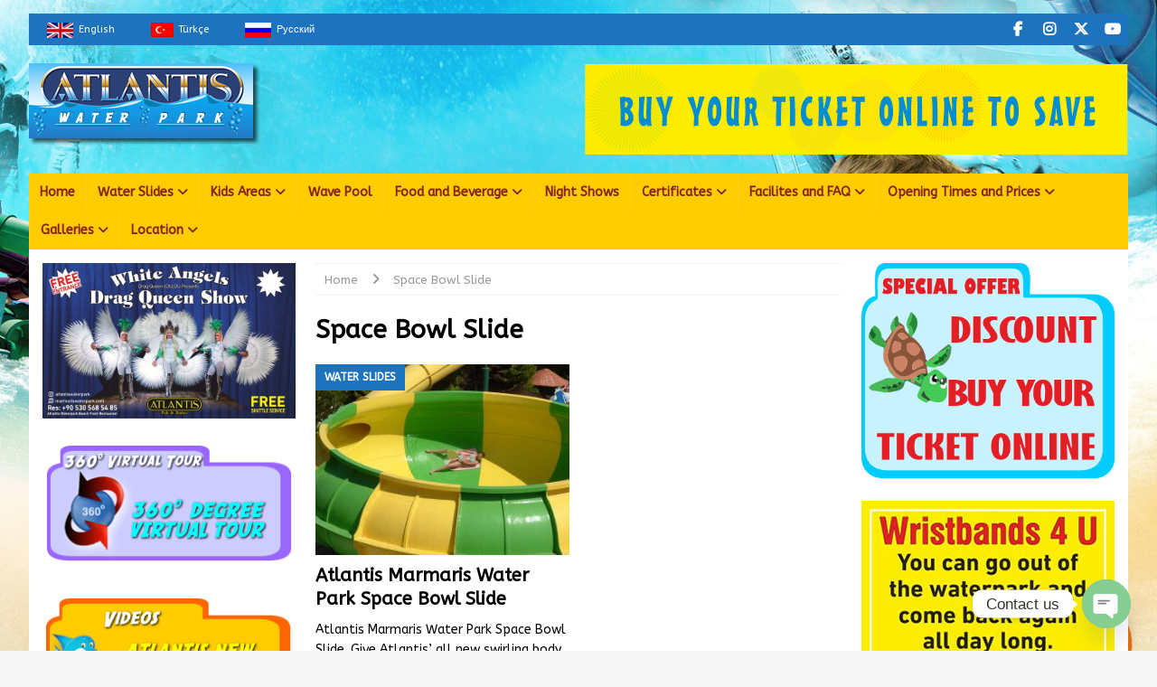

--- FILE ---
content_type: text/html; charset=UTF-8
request_url: https://www.marmariswaterpark.com/tag/space-bowl-slide
body_size: 21381
content:
<!DOCTYPE html><html class="no-js mh-two-sb" dir="ltr" lang="en-GB" prefix="og: https://ogp.me/ns#"><head><meta charset="UTF-8"><meta name="viewport" content="width=device-width, initial-scale=1.0"><link rel="profile" href="http://gmpg.org/xfn/11" /><title>Space Bowl Slide - Atlantis Marmaris Water Park</title><style>img:is([sizes="auto" i],[sizes^="auto," i]){contain-intrinsic-size:3000px 1500px}</style><meta name="robots" content="max-image-preview:large" /><meta name="google-site-verification" content="bXQW6wWzTlvFDXMSiQXS4qrt-LOwQPNUanAuRI95AFc" /><meta name="msvalidate.01" content="10245138C6058ECF09FAAEBF1A71E971" /><meta name="p:domain_verify" content="79e62eee1a25b348d7312d7ad9806776" /><meta name="yandex-verification" content="b27d99452bcb6919" /><link rel="canonical" href="https://www.marmariswaterpark.com/tag/space-bowl-slide" /><meta name="generator" content="All in One SEO Pro (AIOSEO) 4.9.3" /><meta property="og:locale" content="en_GB" /><meta property="og:site_name" content="Atlantis Marmaris Water Park - Atlantis Marmaris Water Park" /><meta property="og:type" content="article" /><meta property="og:title" content="Space Bowl Slide - Atlantis Marmaris Water Park" /><meta property="og:url" content="https://www.marmariswaterpark.com/tag/space-bowl-slide" /><meta property="og:image" content="https://www.marmariswaterpark.com/wp-content/uploads/2018/03/marmaris-waterpark-06.jpg" /><meta property="og:image:secure_url" content="https://www.marmariswaterpark.com/wp-content/uploads/2018/03/marmaris-waterpark-06.jpg" /><meta property="og:image:width" content="1000" /><meta property="og:image:height" content="500" /><meta property="article:publisher" content="https://www.facebook.com/marmarisatlantis/" /><meta name="twitter:card" content="summary_large_image" /><meta name="twitter:site" content="@atlantismrm" /><meta name="twitter:title" content="Space Bowl Slide - Atlantis Marmaris Water Park" /><meta name="twitter:image" content="https://www.marmariswaterpark.com/wp-content/uploads/2018/03/marmaris-waterpark-06.jpg" /> <script type="application/ld+json" class="aioseo-schema">{"@context":"https:\/\/schema.org","@graph":[{"@type":"BreadcrumbList","@id":"https:\/\/www.marmariswaterpark.com\/tag\/space-bowl-slide#breadcrumblist","itemListElement":[{"@type":"ListItem","@id":"https:\/\/www.marmariswaterpark.com#listItem","position":1,"name":"Home","item":"https:\/\/www.marmariswaterpark.com","nextItem":{"@type":"ListItem","@id":"https:\/\/www.marmariswaterpark.com\/tag\/space-bowl-slide#listItem","name":"Space Bowl Slide"}},{"@type":"ListItem","@id":"https:\/\/www.marmariswaterpark.com\/tag\/space-bowl-slide#listItem","position":2,"name":"Space Bowl Slide","previousItem":{"@type":"ListItem","@id":"https:\/\/www.marmariswaterpark.com#listItem","name":"Home"}}]},{"@type":"CollectionPage","@id":"https:\/\/www.marmariswaterpark.com\/tag\/space-bowl-slide#collectionpage","url":"https:\/\/www.marmariswaterpark.com\/tag\/space-bowl-slide","name":"Space Bowl Slide - Atlantis Marmaris Water Park","inLanguage":"en-GB","isPartOf":{"@id":"https:\/\/www.marmariswaterpark.com\/#website"},"breadcrumb":{"@id":"https:\/\/www.marmariswaterpark.com\/tag\/space-bowl-slide#breadcrumblist"}},{"@type":"Organization","@id":"https:\/\/www.marmariswaterpark.com\/#organization","name":"Marmaris Atlantis Water Park","description":"Atlantis Marmaris Water Park","url":"https:\/\/www.marmariswaterpark.com\/","email":"info@marmariswaterpark.com","telephone":"+905305685485","foundingDate":"1997-06-15","numberOfEmployees":{"@type":"QuantitativeValue","minValue":0,"maxValue":50},"logo":{"@type":"ImageObject","url":"https:\/\/www.marmariswaterpark.com\/wp-content\/uploads\/2017\/07\/cropped-waterpark_logo.png","@id":"https:\/\/www.marmariswaterpark.com\/tag\/space-bowl-slide\/#organizationLogo","width":250,"height":84,"caption":"Atlantis Marmaris Water Park"},"image":{"@id":"https:\/\/www.marmariswaterpark.com\/tag\/space-bowl-slide\/#organizationLogo"},"sameAs":["https:\/\/www.facebook.com\/marmarisatlantis\/","https:\/\/twitter.com\/atlantismrm","https:\/\/www.instagram.com\/atlantiswaterpark\/","https:\/\/www.youtube.com\/channel\/UCrfsfUvnaj7pC4I4xZ3A7bg"],"address":{"@id":"https:\/\/www.marmariswaterpark.com\/#postaladdress","@type":"PostalAddress","streetAddress":"Siteler, Uzunyal\u0131 Cad No:209,","postalCode":"48700","addressLocality":"Marmaris","addressRegion":"Mu\u011fla","addressCountry":"TR"}},{"@type":"WebSite","@id":"https:\/\/www.marmariswaterpark.com\/#website","url":"https:\/\/www.marmariswaterpark.com\/","name":"Marmaris Atlantis Water Park","alternateName":"Marmaris Waterpark","description":"Atlantis Marmaris Water Park","inLanguage":"en-GB","publisher":{"@id":"https:\/\/www.marmariswaterpark.com\/#organization"}}]}</script> <script defer src="[data-uri]"></script> <link rel='dns-prefetch' href='//fonts.googleapis.com' /><link rel='dns-prefetch' href='//www.googletagmanager.com' /><link rel="alternate" type="application/rss+xml" title="Atlantis Marmaris Water Park &raquo; Feed" href="https://www.marmariswaterpark.com/feed" /><link rel="alternate" type="application/rss+xml" title="Atlantis Marmaris Water Park &raquo; Space Bowl Slide Tag Feed" href="https://www.marmariswaterpark.com/tag/space-bowl-slide/feed" />  <script src="//www.googletagmanager.com/gtag/js?id=G-KYQZERSXHY"  data-cfasync="false" data-wpfc-render="false" type="text/javascript" async></script> <script data-cfasync="false" data-wpfc-render="false" type="text/javascript">var mi_version='9.11.1';var mi_track_user=true;var mi_no_track_reason='';var MonsterInsightsDefaultLocations={"page_location":"https:\/\/www.marmariswaterpark.com\/tag\/space-bowl-slide\/"};if(typeof MonsterInsightsPrivacyGuardFilter==='function'){var MonsterInsightsLocations=(typeof MonsterInsightsExcludeQuery==='object')?MonsterInsightsPrivacyGuardFilter(MonsterInsightsExcludeQuery):MonsterInsightsPrivacyGuardFilter(MonsterInsightsDefaultLocations);}else{var MonsterInsightsLocations=(typeof MonsterInsightsExcludeQuery==='object')?MonsterInsightsExcludeQuery:MonsterInsightsDefaultLocations;}
var disableStrs=['ga-disable-G-KYQZERSXHY',];function __gtagTrackerIsOptedOut(){for(var index=0;index<disableStrs.length;index++){if(document.cookie.indexOf(disableStrs[index]+'=true')>-1){return true;}}
return false;}
if(__gtagTrackerIsOptedOut()){for(var index=0;index<disableStrs.length;index++){window[disableStrs[index]]=true;}}
function __gtagTrackerOptout(){for(var index=0;index<disableStrs.length;index++){document.cookie=disableStrs[index]+'=true; expires=Thu, 31 Dec 2099 23:59:59 UTC; path=/';window[disableStrs[index]]=true;}}
if('undefined'===typeof gaOptout){function gaOptout(){__gtagTrackerOptout();}}
window.dataLayer=window.dataLayer||[];window.MonsterInsightsDualTracker={helpers:{},trackers:{},};if(mi_track_user){function __gtagDataLayer(){dataLayer.push(arguments);}
function __gtagTracker(type,name,parameters){if(!parameters){parameters={};}
if(parameters.send_to){__gtagDataLayer.apply(null,arguments);return;}
if(type==='event'){parameters.send_to=monsterinsights_frontend.v4_id;var hookName=name;if(typeof parameters['event_category']!=='undefined'){hookName=parameters['event_category']+':'+name;}
if(typeof MonsterInsightsDualTracker.trackers[hookName]!=='undefined'){MonsterInsightsDualTracker.trackers[hookName](parameters);}else{__gtagDataLayer('event',name,parameters);}}else{__gtagDataLayer.apply(null,arguments);}}
__gtagTracker('js',new Date());__gtagTracker('set',{'developer_id.dZGIzZG':true,});if(MonsterInsightsLocations.page_location){__gtagTracker('set',MonsterInsightsLocations);}
__gtagTracker('config','G-KYQZERSXHY',{"forceSSL":"true","link_attribution":"true"});window.gtag=__gtagTracker;(function(){var noopfn=function(){return null;};var newtracker=function(){return new Tracker();};var Tracker=function(){return null;};var p=Tracker.prototype;p.get=noopfn;p.set=noopfn;p.send=function(){var args=Array.prototype.slice.call(arguments);args.unshift('send');__gaTracker.apply(null,args);};var __gaTracker=function(){var len=arguments.length;if(len===0){return;}
var f=arguments[len-1];if(typeof f!=='object'||f===null||typeof f.hitCallback!=='function'){if('send'===arguments[0]){var hitConverted,hitObject=false,action;if('event'===arguments[1]){if('undefined'!==typeof arguments[3]){hitObject={'eventAction':arguments[3],'eventCategory':arguments[2],'eventLabel':arguments[4],'value':arguments[5]?arguments[5]:1,}}}
if('pageview'===arguments[1]){if('undefined'!==typeof arguments[2]){hitObject={'eventAction':'page_view','page_path':arguments[2],}}}
if(typeof arguments[2]==='object'){hitObject=arguments[2];}
if(typeof arguments[5]==='object'){Object.assign(hitObject,arguments[5]);}
if('undefined'!==typeof arguments[1].hitType){hitObject=arguments[1];if('pageview'===hitObject.hitType){hitObject.eventAction='page_view';}}
if(hitObject){action='timing'===arguments[1].hitType?'timing_complete':hitObject.eventAction;hitConverted=mapArgs(hitObject);__gtagTracker('event',action,hitConverted);}}
return;}
function mapArgs(args){var arg,hit={};var gaMap={'eventCategory':'event_category','eventAction':'event_action','eventLabel':'event_label','eventValue':'event_value','nonInteraction':'non_interaction','timingCategory':'event_category','timingVar':'name','timingValue':'value','timingLabel':'event_label','page':'page_path','location':'page_location','title':'page_title','referrer':'page_referrer',};for(arg in args){if(!(!args.hasOwnProperty(arg)||!gaMap.hasOwnProperty(arg))){hit[gaMap[arg]]=args[arg];}else{hit[arg]=args[arg];}}
return hit;}
try{f.hitCallback();}catch(ex){}};__gaTracker.create=newtracker;__gaTracker.getByName=newtracker;__gaTracker.getAll=function(){return[];};__gaTracker.remove=noopfn;__gaTracker.loaded=true;window['__gaTracker']=__gaTracker;})();}else{console.log("");(function(){function __gtagTracker(){return null;}
window['__gtagTracker']=__gtagTracker;window['gtag']=__gtagTracker;})();}</script>  <script defer src="[data-uri]"></script> <link rel='stylesheet' id='twb-open-sans-css' href='https://fonts.googleapis.com/css?family=Open+Sans%3A300%2C400%2C500%2C600%2C700%2C800&#038;display=swap&#038;ver=6.8.3' type='text/css' media='all' /><link rel='stylesheet' id='twbbwg-global-css' href='https://www.marmariswaterpark.com/wp-content/cache/autoptimize/css/autoptimize_single_98975498b1a122de75a24dd80ade5719.css?ver=1.0.0' type='text/css' media='all' /><link rel='stylesheet' id='dashicons-css' href='https://www.marmariswaterpark.com/wp-includes/css/dashicons.min.css?ver=6.8.3' type='text/css' media='all' /><link rel='stylesheet' id='elusive-css' href='https://www.marmariswaterpark.com/wp-content/plugins/menu-icons/vendor/codeinwp/icon-picker/css/types/elusive.min.css?ver=2.0' type='text/css' media='all' /><link rel='stylesheet' id='menu-icon-font-awesome-css' href='https://www.marmariswaterpark.com/wp-content/plugins/menu-icons/css/fontawesome/css/all.min.css?ver=5.15.4' type='text/css' media='all' /><link rel='stylesheet' id='foundation-icons-css' href='https://www.marmariswaterpark.com/wp-content/plugins/menu-icons/vendor/codeinwp/icon-picker/css/types/foundation-icons.min.css?ver=3.0' type='text/css' media='all' /><link rel='stylesheet' id='genericons-css' href='https://www.marmariswaterpark.com/wp-content/plugins/menu-icons/vendor/codeinwp/icon-picker/css/types/genericons.min.css?ver=3.4' type='text/css' media='all' /><link rel='stylesheet' id='menu-icons-extra-css' href='https://www.marmariswaterpark.com/wp-content/plugins/menu-icons/css/extra.min.css?ver=0.13.19' type='text/css' media='all' /><style id='wp-emoji-styles-inline-css' type='text/css'>img.wp-smiley,img.emoji{display:inline !important;border:none !important;box-shadow:none !important;height:1em !important;width:1em !important;margin:0 .07em !important;vertical-align:-.1em !important;background:0 0 !important;padding:0 !important}</style><link rel='stylesheet' id='wp-block-library-css' href='https://www.marmariswaterpark.com/wp-includes/css/dist/block-library/style.min.css?ver=6.8.3' type='text/css' media='all' /><style id='classic-theme-styles-inline-css' type='text/css'>/*! This file is auto-generated */
.wp-block-button__link{color:#fff;background-color:#32373c;border-radius:9999px;box-shadow:none;text-decoration:none;padding:calc(.667em + 2px) calc(1.333em + 2px);font-size:1.125em}.wp-block-file__button{background:#32373c;color:#fff;text-decoration:none}</style><link rel='stylesheet' id='aioseo/css/src/vue/standalone/blocks/table-of-contents/global.scss-css' href='https://www.marmariswaterpark.com/wp-content/cache/autoptimize/css/autoptimize_single_8aeaa129c1f80e6e5dbaa329351d1482.css?ver=4.9.3' type='text/css' media='all' /><link rel='stylesheet' id='aioseo/css/src/vue/standalone/blocks/pro/recipe/global.scss-css' href='https://www.marmariswaterpark.com/wp-content/cache/autoptimize/css/autoptimize_single_68caf8b624ab1263888ffaee0e75d569.css?ver=4.9.3' type='text/css' media='all' /><link rel='stylesheet' id='aioseo/css/src/vue/standalone/blocks/pro/product/global.scss-css' href='https://www.marmariswaterpark.com/wp-content/cache/autoptimize/css/autoptimize_single_27e22d413cf22a2cbdf07565e10edda4.css?ver=4.9.3' type='text/css' media='all' /><link rel='stylesheet' id='aioseo-eeat/css/src/vue/standalone/blocks/author-bio/global.scss-css' href='https://www.marmariswaterpark.com/wp-content/cache/autoptimize/css/autoptimize_single_a57f304aec713b506df059cd34d6c034.css?ver=1.2.9' type='text/css' media='all' /><link rel='stylesheet' id='aioseo-eeat/css/src/vue/standalone/blocks/author-tooltip/global.scss-css' href='https://www.marmariswaterpark.com/wp-content/cache/autoptimize/css/autoptimize_single_bd07fde8075bb04853e85f7ad740e6a2.css?ver=1.2.9' type='text/css' media='all' /><link rel='stylesheet' id='aioseo-eeat/css/src/vue/standalone/blocks/reviewer-tooltip/global.scss-css' href='https://www.marmariswaterpark.com/wp-content/cache/autoptimize/css/autoptimize_single_512e41f32960ec156c64642fd316f55d.css?ver=1.2.9' type='text/css' media='all' /><link rel='stylesheet' id='aioseo-local-business/css/src/assets/scss/business-info.scss-css' href='https://www.marmariswaterpark.com/wp-content/cache/autoptimize/css/autoptimize_single_0e94a02d854ccf900cfdb42578e79fc9.css?ver=1.3.12' type='text/css' media='all' /><link rel='stylesheet' id='aioseo-local-business/css/src/assets/scss/opening-hours.scss-css' href='https://www.marmariswaterpark.com/wp-content/cache/autoptimize/css/autoptimize_single_43ae7e43d7f3022afeed5e3c30820a8a.css?ver=1.3.12' type='text/css' media='all' /><style id='global-styles-inline-css' type='text/css'>:root{--wp--preset--aspect-ratio--square:1;--wp--preset--aspect-ratio--4-3:4/3;--wp--preset--aspect-ratio--3-4:3/4;--wp--preset--aspect-ratio--3-2:3/2;--wp--preset--aspect-ratio--2-3:2/3;--wp--preset--aspect-ratio--16-9:16/9;--wp--preset--aspect-ratio--9-16:9/16;--wp--preset--color--black:#000;--wp--preset--color--cyan-bluish-gray:#abb8c3;--wp--preset--color--white:#fff;--wp--preset--color--pale-pink:#f78da7;--wp--preset--color--vivid-red:#cf2e2e;--wp--preset--color--luminous-vivid-orange:#ff6900;--wp--preset--color--luminous-vivid-amber:#fcb900;--wp--preset--color--light-green-cyan:#7bdcb5;--wp--preset--color--vivid-green-cyan:#00d084;--wp--preset--color--pale-cyan-blue:#8ed1fc;--wp--preset--color--vivid-cyan-blue:#0693e3;--wp--preset--color--vivid-purple:#9b51e0;--wp--preset--gradient--vivid-cyan-blue-to-vivid-purple:linear-gradient(135deg,rgba(6,147,227,1) 0%,#9b51e0 100%);--wp--preset--gradient--light-green-cyan-to-vivid-green-cyan:linear-gradient(135deg,#7adcb4 0%,#00d082 100%);--wp--preset--gradient--luminous-vivid-amber-to-luminous-vivid-orange:linear-gradient(135deg,rgba(252,185,0,1) 0%,rgba(255,105,0,1) 100%);--wp--preset--gradient--luminous-vivid-orange-to-vivid-red:linear-gradient(135deg,rgba(255,105,0,1) 0%,#cf2e2e 100%);--wp--preset--gradient--very-light-gray-to-cyan-bluish-gray:linear-gradient(135deg,#eee 0%,#a9b8c3 100%);--wp--preset--gradient--cool-to-warm-spectrum:linear-gradient(135deg,#4aeadc 0%,#9778d1 20%,#cf2aba 40%,#ee2c82 60%,#fb6962 80%,#fef84c 100%);--wp--preset--gradient--blush-light-purple:linear-gradient(135deg,#ffceec 0%,#9896f0 100%);--wp--preset--gradient--blush-bordeaux:linear-gradient(135deg,#fecda5 0%,#fe2d2d 50%,#6b003e 100%);--wp--preset--gradient--luminous-dusk:linear-gradient(135deg,#ffcb70 0%,#c751c0 50%,#4158d0 100%);--wp--preset--gradient--pale-ocean:linear-gradient(135deg,#fff5cb 0%,#b6e3d4 50%,#33a7b5 100%);--wp--preset--gradient--electric-grass:linear-gradient(135deg,#caf880 0%,#71ce7e 100%);--wp--preset--gradient--midnight:linear-gradient(135deg,#020381 0%,#2874fc 100%);--wp--preset--font-size--small:13px;--wp--preset--font-size--medium:20px;--wp--preset--font-size--large:36px;--wp--preset--font-size--x-large:42px;--wp--preset--spacing--20:.44rem;--wp--preset--spacing--30:.67rem;--wp--preset--spacing--40:1rem;--wp--preset--spacing--50:1.5rem;--wp--preset--spacing--60:2.25rem;--wp--preset--spacing--70:3.38rem;--wp--preset--spacing--80:5.06rem;--wp--preset--shadow--natural:6px 6px 9px rgba(0,0,0,.2);--wp--preset--shadow--deep:12px 12px 50px rgba(0,0,0,.4);--wp--preset--shadow--sharp:6px 6px 0px rgba(0,0,0,.2);--wp--preset--shadow--outlined:6px 6px 0px -3px rgba(255,255,255,1),6px 6px rgba(0,0,0,1);--wp--preset--shadow--crisp:6px 6px 0px rgba(0,0,0,1)}:where(.is-layout-flex){gap:.5em}:where(.is-layout-grid){gap:.5em}body .is-layout-flex{display:flex}.is-layout-flex{flex-wrap:wrap;align-items:center}.is-layout-flex>:is(*,div){margin:0}body .is-layout-grid{display:grid}.is-layout-grid>:is(*,div){margin:0}:where(.wp-block-columns.is-layout-flex){gap:2em}:where(.wp-block-columns.is-layout-grid){gap:2em}:where(.wp-block-post-template.is-layout-flex){gap:1.25em}:where(.wp-block-post-template.is-layout-grid){gap:1.25em}.has-black-color{color:var(--wp--preset--color--black) !important}.has-cyan-bluish-gray-color{color:var(--wp--preset--color--cyan-bluish-gray) !important}.has-white-color{color:var(--wp--preset--color--white) !important}.has-pale-pink-color{color:var(--wp--preset--color--pale-pink) !important}.has-vivid-red-color{color:var(--wp--preset--color--vivid-red) !important}.has-luminous-vivid-orange-color{color:var(--wp--preset--color--luminous-vivid-orange) !important}.has-luminous-vivid-amber-color{color:var(--wp--preset--color--luminous-vivid-amber) !important}.has-light-green-cyan-color{color:var(--wp--preset--color--light-green-cyan) !important}.has-vivid-green-cyan-color{color:var(--wp--preset--color--vivid-green-cyan) !important}.has-pale-cyan-blue-color{color:var(--wp--preset--color--pale-cyan-blue) !important}.has-vivid-cyan-blue-color{color:var(--wp--preset--color--vivid-cyan-blue) !important}.has-vivid-purple-color{color:var(--wp--preset--color--vivid-purple) !important}.has-black-background-color{background-color:var(--wp--preset--color--black) !important}.has-cyan-bluish-gray-background-color{background-color:var(--wp--preset--color--cyan-bluish-gray) !important}.has-white-background-color{background-color:var(--wp--preset--color--white) !important}.has-pale-pink-background-color{background-color:var(--wp--preset--color--pale-pink) !important}.has-vivid-red-background-color{background-color:var(--wp--preset--color--vivid-red) !important}.has-luminous-vivid-orange-background-color{background-color:var(--wp--preset--color--luminous-vivid-orange) !important}.has-luminous-vivid-amber-background-color{background-color:var(--wp--preset--color--luminous-vivid-amber) !important}.has-light-green-cyan-background-color{background-color:var(--wp--preset--color--light-green-cyan) !important}.has-vivid-green-cyan-background-color{background-color:var(--wp--preset--color--vivid-green-cyan) !important}.has-pale-cyan-blue-background-color{background-color:var(--wp--preset--color--pale-cyan-blue) !important}.has-vivid-cyan-blue-background-color{background-color:var(--wp--preset--color--vivid-cyan-blue) !important}.has-vivid-purple-background-color{background-color:var(--wp--preset--color--vivid-purple) !important}.has-black-border-color{border-color:var(--wp--preset--color--black) !important}.has-cyan-bluish-gray-border-color{border-color:var(--wp--preset--color--cyan-bluish-gray) !important}.has-white-border-color{border-color:var(--wp--preset--color--white) !important}.has-pale-pink-border-color{border-color:var(--wp--preset--color--pale-pink) !important}.has-vivid-red-border-color{border-color:var(--wp--preset--color--vivid-red) !important}.has-luminous-vivid-orange-border-color{border-color:var(--wp--preset--color--luminous-vivid-orange) !important}.has-luminous-vivid-amber-border-color{border-color:var(--wp--preset--color--luminous-vivid-amber) !important}.has-light-green-cyan-border-color{border-color:var(--wp--preset--color--light-green-cyan) !important}.has-vivid-green-cyan-border-color{border-color:var(--wp--preset--color--vivid-green-cyan) !important}.has-pale-cyan-blue-border-color{border-color:var(--wp--preset--color--pale-cyan-blue) !important}.has-vivid-cyan-blue-border-color{border-color:var(--wp--preset--color--vivid-cyan-blue) !important}.has-vivid-purple-border-color{border-color:var(--wp--preset--color--vivid-purple) !important}.has-vivid-cyan-blue-to-vivid-purple-gradient-background{background:var(--wp--preset--gradient--vivid-cyan-blue-to-vivid-purple) !important}.has-light-green-cyan-to-vivid-green-cyan-gradient-background{background:var(--wp--preset--gradient--light-green-cyan-to-vivid-green-cyan) !important}.has-luminous-vivid-amber-to-luminous-vivid-orange-gradient-background{background:var(--wp--preset--gradient--luminous-vivid-amber-to-luminous-vivid-orange) !important}.has-luminous-vivid-orange-to-vivid-red-gradient-background{background:var(--wp--preset--gradient--luminous-vivid-orange-to-vivid-red) !important}.has-very-light-gray-to-cyan-bluish-gray-gradient-background{background:var(--wp--preset--gradient--very-light-gray-to-cyan-bluish-gray) !important}.has-cool-to-warm-spectrum-gradient-background{background:var(--wp--preset--gradient--cool-to-warm-spectrum) !important}.has-blush-light-purple-gradient-background{background:var(--wp--preset--gradient--blush-light-purple) !important}.has-blush-bordeaux-gradient-background{background:var(--wp--preset--gradient--blush-bordeaux) !important}.has-luminous-dusk-gradient-background{background:var(--wp--preset--gradient--luminous-dusk) !important}.has-pale-ocean-gradient-background{background:var(--wp--preset--gradient--pale-ocean) !important}.has-electric-grass-gradient-background{background:var(--wp--preset--gradient--electric-grass) !important}.has-midnight-gradient-background{background:var(--wp--preset--gradient--midnight) !important}.has-small-font-size{font-size:var(--wp--preset--font-size--small) !important}.has-medium-font-size{font-size:var(--wp--preset--font-size--medium) !important}.has-large-font-size{font-size:var(--wp--preset--font-size--large) !important}.has-x-large-font-size{font-size:var(--wp--preset--font-size--x-large) !important}:where(.wp-block-post-template.is-layout-flex){gap:1.25em}:where(.wp-block-post-template.is-layout-grid){gap:1.25em}:where(.wp-block-columns.is-layout-flex){gap:2em}:where(.wp-block-columns.is-layout-grid){gap:2em}:root :where(.wp-block-pullquote){font-size:1.5em;line-height:1.6}</style><link rel='stylesheet' id='cool-tag-cloud-css' href='https://www.marmariswaterpark.com/wp-content/cache/autoptimize/css/autoptimize_single_d9e20241c2647d1f2e9956d49cfd12c5.css?ver=2.25' type='text/css' media='all' /><link rel='stylesheet' id='bwg_fonts-css' href='https://www.marmariswaterpark.com/wp-content/cache/autoptimize/css/autoptimize_single_a9df041d122839ca80bde8891d0e7e14.css?ver=0.0.1' type='text/css' media='all' /><link rel='stylesheet' id='sumoselect-css' href='https://www.marmariswaterpark.com/wp-content/plugins/photo-gallery/css/sumoselect.min.css?ver=3.4.6' type='text/css' media='all' /><link rel='stylesheet' id='mCustomScrollbar-css' href='https://www.marmariswaterpark.com/wp-content/plugins/photo-gallery/css/jquery.mCustomScrollbar.min.css?ver=3.1.5' type='text/css' media='all' /><link rel='stylesheet' id='bwg_frontend-css' href='https://www.marmariswaterpark.com/wp-content/plugins/photo-gallery/css/styles.min.css?ver=1.8.35' type='text/css' media='all' /><link rel='stylesheet' id='widgetopts-styles-css' href='https://www.marmariswaterpark.com/wp-content/cache/autoptimize/css/autoptimize_single_47c53c6ddea8675d3514d99fe66dd2e6.css?ver=4.1.3' type='text/css' media='all' /><link rel='stylesheet' id='mh-google-fonts-css' href='https://fonts.googleapis.com/css?family=ABeeZee:300,400,400italic,600,700&#038;subset=latin,latin-ext' type='text/css' media='all' /><link rel='stylesheet' id='mh-font-awesome-css' href='https://www.marmariswaterpark.com/wp-content/themes/mh-magazine/includes/core/assets/css/font-awesome.min.css' type='text/css' media='all' /><link rel='stylesheet' id='mh-magazine-css' href='https://www.marmariswaterpark.com/wp-content/cache/autoptimize/css/autoptimize_single_143cd2db3b1e27936b5909690131fccc.css?ver=5.0.4' type='text/css' media='all' /><link rel='stylesheet' id='chaty-front-css-css' href='https://www.marmariswaterpark.com/wp-content/plugins/chaty/css/chaty-front.min.css?ver=3.5.01718952402' type='text/css' media='all' /><link rel='stylesheet' id='kadence_slider_css-css' href='https://www.marmariswaterpark.com/wp-content/cache/autoptimize/css/autoptimize_single_1e574b1482c0c8945769c62765dc57dc.css?ver=2.3.6' type='text/css' media='all' /><link rel='stylesheet' id='redux-google-fonts-kadence_slider-css' href='https://fonts.googleapis.com/css?family=Raleway%3A800%2C600%2C400%2C300%2C200&#038;ver=6.8.3' type='text/css' media='all' /> <script defer type="text/javascript" src="https://www.marmariswaterpark.com/wp-includes/js/jquery/jquery.min.js?ver=3.7.1" id="jquery-core-js"></script> <script defer type="text/javascript" src="https://www.marmariswaterpark.com/wp-includes/js/jquery/jquery-migrate.min.js?ver=3.4.1" id="jquery-migrate-js"></script> <script defer type="text/javascript" src="https://www.marmariswaterpark.com/wp-content/cache/autoptimize/js/autoptimize_single_3fb461c1b082f494c9e0eaaafcf8bd72.js?ver=1.2.2" id="twbbwg-circle-js"></script> <script defer id="twbbwg-global-js-extra" src="[data-uri]"></script> <script defer type="text/javascript" src="https://www.marmariswaterpark.com/wp-content/cache/autoptimize/js/autoptimize_single_2c7284f4ed47a54704650cdd9a1d5ffb.js?ver=1.0.0" id="twbbwg-global-js"></script> <script defer type="text/javascript" src="https://www.marmariswaterpark.com/wp-content/plugins/wp-yandex-metrika/assets/YmEc.min.js?ver=1.2.2" id="wp-yandex-metrika_YmEc-js"></script> <script defer id="wp-yandex-metrika_YmEc-js-after" src="[data-uri]"></script> <script defer type="text/javascript" src="https://www.marmariswaterpark.com/wp-content/plugins/wp-yandex-metrika/assets/frontend.min.js?ver=1.2.2" id="wp-yandex-metrika_frontend-js"></script> <script defer type="text/javascript" src="https://www.marmariswaterpark.com/wp-content/plugins/google-analytics-for-wordpress/assets/js/frontend-gtag.min.js?ver=9.11.1" id="monsterinsights-frontend-script-js" data-wp-strategy="async"></script> <script data-cfasync="false" data-wpfc-render="false" type="text/javascript" id='monsterinsights-frontend-script-js-extra'>var monsterinsights_frontend={"js_events_tracking":"true","download_extensions":"doc,pdf,ppt,zip,xls,docx,pptx,xlsx","inbound_paths":"[{\"path\":\"\\\/go\\\/\",\"label\":\"affiliate\"},{\"path\":\"\\\/recommend\\\/\",\"label\":\"affiliate\"}]","home_url":"https:\/\/www.marmariswaterpark.com","hash_tracking":"false","v4_id":"G-KYQZERSXHY"};</script> <script defer type="text/javascript" src="https://www.marmariswaterpark.com/wp-content/plugins/photo-gallery/js/jquery.lazy.min.js?ver=1.8.35" id="bwg_lazyload-js"></script> <script defer type="text/javascript" src="https://www.marmariswaterpark.com/wp-content/plugins/photo-gallery/js/jquery.sumoselect.min.js?ver=3.4.6" id="sumoselect-js"></script> <script defer type="text/javascript" src="https://www.marmariswaterpark.com/wp-content/plugins/photo-gallery/js/tocca.min.js?ver=2.0.9" id="bwg_mobile-js"></script> <script defer type="text/javascript" src="https://www.marmariswaterpark.com/wp-content/plugins/photo-gallery/js/jquery.mCustomScrollbar.concat.min.js?ver=3.1.5" id="mCustomScrollbar-js"></script> <script defer type="text/javascript" src="https://www.marmariswaterpark.com/wp-content/plugins/photo-gallery/js/jquery.fullscreen.min.js?ver=0.6.0" id="jquery-fullscreen-js"></script> <script defer id="bwg_frontend-js-extra" src="[data-uri]"></script> <script defer type="text/javascript" src="https://www.marmariswaterpark.com/wp-content/plugins/photo-gallery/js/scripts.min.js?ver=1.8.35" id="bwg_frontend-js"></script> <script defer id="wpgmza_data-js-extra" src="[data-uri]"></script> <script defer type="text/javascript" src="https://www.marmariswaterpark.com/wp-content/cache/autoptimize/js/autoptimize_single_6a61f77d5e68aa3a8b083285ea4eed11.js?ver=6.8.3" id="wpgmza_data-js"></script> <script defer id="mh-scripts-js-extra" src="[data-uri]"></script> <script defer type="text/javascript" src="https://www.marmariswaterpark.com/wp-content/cache/autoptimize/js/autoptimize_single_4043b453194e77351485cad4d283dbab.js?ver=5.0.4" id="mh-scripts-js"></script> <link rel="https://api.w.org/" href="https://www.marmariswaterpark.com/wp-json/" /><link rel="alternate" title="JSON" type="application/json" href="https://www.marmariswaterpark.com/wp-json/wp/v2/tags/224" /><link rel="EditURI" type="application/rsd+xml" title="RSD" href="https://www.marmariswaterpark.com/xmlrpc.php?rsd" /><meta name="generator" content="WordPress 6.8.3" /><meta name="generator" content="Site Kit by Google 1.166.0" /> <script defer src="https://www.googletagmanager.com/gtag/js?id=UA-268479691-1"></script> <script defer src="[data-uri]"></script>  <script defer src="[data-uri]"></script>  <script defer src="https://www.googletagmanager.com/gtag/js?id=G-KYQZERSXHY"></script> <script defer src="[data-uri]"></script>  <script defer src="[data-uri]"></script> <meta name="verification" content="f612c7d25f5690ad41496fcfdbf8d1" /><!--[if lt IE 9]> <script src="https://www.marmariswaterpark.com/wp-content/themes/mh-magazine/js/css3-mediaqueries.js"></script> <![endif]--> <!--[if lt IE 9]> <script src="https://www.marmariswaterpark.com/wp-content/themes/mh-magazine/js/css3-mediaqueries.js"></script> <![endif]--><style type="text/css">@font-face{font-family:SF Comic Script;src:url(http://www.atlantissuparki.com.tr/fonts/SF Comic Script.ttf);font-weight:700}#customers{font-family:"Trebuchet MS",Arial,Helvetica,sans-serif;border-collapse:collapse;width:80%}#customers td,#customers th{border:1px solid #ddd;padding:8px}#customers tr:nth-child(even){background-color:#f2f2f2}#customers tr:hover{background-color:#ddd}#customers th{padding-top:12px;padding-bottom:12px;text-align:left;background-color:#4caf50;color:#fff}</style><style type="text/css">@font-face{font-family:SF Comic Script;src:url(http://www.atlantissuparki.com.tr/fonts/SF Comic Script.ttf);font-weight:700}#customers{font-family:"Trebuchet MS",Arial,Helvetica,sans-serif;border-collapse:collapse;width:80%}#customers td,#customers th{border:1px solid #ddd;padding:8px}#customers tr:nth-child(even){background-color:#f2f2f2}#customers tr:hover{background-color:#ddd}#customers th{padding-top:12px;padding-bottom:12px;text-align:left;background-color:#4caf50;color:#fff}</style><style type="text/css">@font-face{font-family:SF Comic Script;src:url(http://www.atlantissuparki.com.tr/fonts/SF Comic Script.ttf);font-weight:700}#customers{font-family:"Trebuchet MS",Arial,Helvetica,sans-serif;border-collapse:collapse;width:80%}#customers td,#customers th{border:1px solid #ddd;padding:8px}#customers tr:nth-child(even){background-color:#f2f2f2}#customers tr:hover{background-color:#ddd}#customers th{padding-top:12px;padding-bottom:12px;text-align:left;background-color:#4caf50;color:#fff}</style><style type="text/css">@font-face{font-family:SF Comic Script;src:url(http://www.atlantissuparki.com.tr/fonts/SF Comic Script.ttf);font-weight:700}#customers{font-family:"Trebuchet MS",Arial,Helvetica,sans-serif;border-collapse:collapse;width:80%}#customers td,#customers th{border:1px solid #ddd;padding:8px}#customers tr:nth-child(even){background-color:#f2f2f2}#customers tr:hover{background-color:#ddd}#customers th{padding-top:12px;padding-bottom:12px;text-align:left;background-color:#4caf50;color:#fff}</style><style type="text/css">.mh-navigation li:hover,.mh-navigation ul li:hover>ul,.mh-main-nav-wrap,.mh-main-nav,.mh-social-nav li a:hover,.entry-tags li,.mh-slider-caption,.mh-widget-layout8 .mh-widget-title .mh-footer-widget-title-inner,.mh-widget-col-1 .mh-slider-caption,.mh-widget-col-1 .mh-posts-lineup-caption,.mh-carousel-layout1,.mh-spotlight-widget,.mh-social-widget li a,.mh-author-bio-widget,.mh-footer-widget .mh-tab-comment-excerpt,.mh-nip-item:hover .mh-nip-overlay,.mh-widget .tagcloud a,.mh-footer-widget .tagcloud a,.mh-footer,.mh-copyright-wrap,input[type=submit]:hover,#infinite-handle span:hover{background:#fc0}.mh-extra-nav-bg{background:rgba(255,204,0,.2)}.mh-slider-caption,.mh-posts-stacked-title,.mh-posts-lineup-caption{background:#fc0;background:rgba(255,204,0,.8)}@media screen and (max-width:900px){#mh-mobile .mh-slider-caption,#mh-mobile .mh-posts-lineup-caption{background:rgba(255,204,0,1)}}.slicknav_menu,.slicknav_nav ul,#mh-mobile .mh-footer-widget .mh-posts-stacked-overlay{border-color:#fc0}.mh-copyright,.mh-copyright a{color:#fff}.mh-widget-layout4 .mh-widget-title{background:#1e73be;background:rgba(30,115,190,.6)}.mh-preheader,.mh-wide-layout .mh-subheader,.mh-ticker-title,.mh-main-nav li:hover,.mh-footer-nav,.slicknav_menu,.slicknav_btn,.slicknav_nav .slicknav_item:hover,.slicknav_nav a:hover,.mh-back-to-top,.mh-subheading,.entry-tags .fa,.entry-tags li:hover,.mh-widget-layout2 .mh-widget-title,.mh-widget-layout4 .mh-widget-title-inner,.mh-widget-layout4 .mh-footer-widget-title,.mh-widget-layout5 .mh-widget-title-inner,.mh-widget-layout6 .mh-widget-title,#mh-mobile .flex-control-paging li a.flex-active,.mh-image-caption,.mh-carousel-layout1 .mh-carousel-caption,.mh-tab-button.active,.mh-tab-button.active:hover,.mh-footer-widget .mh-tab-button.active,.mh-social-widget li:hover a,.mh-footer-widget .mh-social-widget li a,.mh-footer-widget .mh-author-bio-widget,.tagcloud a:hover,.mh-widget .tagcloud a:hover,.mh-footer-widget .tagcloud a:hover,.mh-posts-stacked-item .mh-meta,.page-numbers:hover,.mh-loop-pagination .current,.mh-comments-pagination .current,.pagelink,a:hover .pagelink,input[type=submit],#infinite-handle span{background:#1e73be}.mh-main-nav-wrap .slicknav_nav ul,blockquote,.mh-widget-layout1 .mh-widget-title,.mh-widget-layout3 .mh-widget-title,.mh-widget-layout5 .mh-widget-title,.mh-widget-layout8 .mh-widget-title:after,#mh-mobile .mh-slider-caption,.mh-carousel-layout1,.mh-spotlight-widget,.mh-author-bio-widget,.mh-author-bio-title,.mh-author-bio-image-frame,.mh-video-widget,.mh-tab-buttons,textarea:hover,input[type=text]:hover,input[type=email]:hover,input[type=tel]:hover,input[type=url]:hover{border-color:#1e73be}.mh-header-tagline,.mh-dropcap,.mh-carousel-layout1 .flex-direction-nav a,.mh-carousel-layout2 .mh-carousel-caption,.mh-posts-digest-small-category,.mh-posts-lineup-more,.bypostauthor .fn:after,.mh-comment-list .comment-reply-link:before,#respond #cancel-comment-reply-link:before{color:#1e73be}#mh-mobile .mh-header-nav li:hover a,.mh-main-nav li a,.mh-extra-nav li:hover a,.mh-footer-nav li:hover a,.mh-social-nav li:hover .fa-mh-social,.mh-main-nav-wrap .slicknav_menu a,.mh-main-nav-wrap .slicknav_menu a:hover,.entry-tags a,.mh-slider-caption,.mh-slider-caption a,.mh-slider-caption a:hover,.mh-spotlight-widget,#mh-mobile .mh-spotlight-widget a,#mh-mobile .mh-spotlight-widget a:hover,.mh-spotlight-widget .mh-spotlight-meta,.mh-posts-stacked-title a,.mh-posts-stacked-title a:hover,.mh-posts-lineup-widget a,.mh-posts-lineup-widget a:hover,.mh-posts-lineup-caption,.mh-footer-widget .mh-tabbed-widget,.mh-footer-widget .mh-tabbed-widget a,.mh-footer-widget .mh-tabbed-widget a:hover,.mh-author-bio-title,.mh-author-bio-text,.mh-social-widget .fa-mh-social,.mh-footer,.mh-footer a,.mh-footer a:hover,.mh-footer .mh-meta,.mh-footer .mh-meta a,.mh-footer .mh-meta a:hover,.mh-footer .wp-caption-text,.mh-widget-layout1 .mh-widget-title.mh-footer-widget-title,.mh-widget-layout1 .mh-widget-title.mh-footer-widget-title a,.mh-widget-layout3 .mh-widget-title.mh-footer-widget-title,.mh-widget-layout3 .mh-widget-title.mh-footer-widget-title a,.mh-widget-layout7 .mh-widget-title.mh-footer-widget-title,.mh-widget-layout7 .mh-widget-title.mh-footer-widget-title a,.mh-widget-layout8 .mh-widget-title.mh-footer-widget-title,.mh-widget-layout8 .mh-widget-title.mh-footer-widget-title a,.mh-copyright,.mh-copyright a,.mh-copyright a:hover,.tagcloud a,.mh-tabbed-widget .tagcloud a,input[type=submit]:hover,#infinite-handle span:hover{color:#84211a}.mh-main-nav-wrap .slicknav_menu .slicknav_icon-bar{background:#84211a}.entry-content a{color:#1e73be}a:hover,.entry-content a:hover,#respond a:hover,#respond #cancel-comment-reply-link:hover,#respond .logged-in-as a:hover,.mh-comment-list .comment-meta a:hover,.mh-ping-list .mh-ping-item a:hover,.mh-meta a:hover,.mh-breadcrumb a:hover,.mh-tabbed-widget a:hover{color:#1e73be}</style><style type="text/css">@font-face{font-family:SF Comic Script;src:url(http://www.atlantissuparki.com.tr/fonts/SF Comic Script.ttf);font-weight:700}#customers{font-family:"Trebuchet MS",Arial,Helvetica,sans-serif;border-collapse:collapse;width:80%}#customers td,#customers th{border:1px solid #ddd;padding:8px}#customers tr:nth-child(even){background-color:#f2f2f2}#customers tr:hover{background-color:#ddd}#customers th{padding-top:12px;padding-bottom:12px;text-align:left;background-color:#4caf50;color:#fff}</style><style type="text/css">h1,h2,h3,h4,h5,h6,.mh-custom-posts-small-title{font-family:"ABeeZee",sans-serif}body{font-family:"ABeeZee",sans-serif}</style><style type="text/css">@font-face{font-family:SF Comic Script;src:url(http://www.atlantissuparki.com.tr/fonts/SF Comic Script.ttf);font-weight:700}#customers{font-family:"Trebuchet MS",Arial,Helvetica,sans-serif;border-collapse:collapse;width:80%}#customers td,#customers th{border:1px solid #ddd;padding:8px}#customers tr:nth-child(even){background-color:#f2f2f2}#customers tr:hover{background-color:#ddd}#customers th{padding-top:12px;padding-bottom:12px;text-align:left;background-color:#4caf50;color:#fff}</style><style type="text/css">@font-face{font-family:SF Comic Script;src:url(http://www.atlantissuparki.com.tr/fonts/SF Comic Script.ttf);font-weight:700}#customers{font-family:"Trebuchet MS",Arial,Helvetica,sans-serif;border-collapse:collapse;width:80%}#customers td,#customers th{border:1px solid #ddd;padding:8px}#customers tr:nth-child(even){background-color:#f2f2f2}#customers tr:hover{background-color:#ddd}#customers th{padding-top:12px;padding-bottom:12px;text-align:left;background-color:#4caf50;color:#fff}</style><style type="text/css">@font-face{font-family:SF Comic Script;src:url(http://www.atlantissuparki.com.tr/fonts/SF Comic Script.ttf);font-weight:700}#customers{font-family:"Trebuchet MS",Arial,Helvetica,sans-serif;border-collapse:collapse;width:80%}#customers td,#customers th{border:1px solid #ddd;padding:8px}#customers tr:nth-child(even){background-color:#f2f2f2}#customers tr:hover{background-color:#ddd}#customers th{padding-top:12px;padding-bottom:12px;text-align:left;background-color:#4caf50;color:#fff}</style><style type="text/css">@font-face{font-family:SF Comic Script;src:url(http://www.atlantissuparki.com.tr/fonts/SF Comic Script.ttf);font-weight:700}#customers{font-family:"Trebuchet MS",Arial,Helvetica,sans-serif;border-collapse:collapse;width:80%}#customers td,#customers th{border:1px solid #ddd;padding:8px}#customers tr:nth-child(even){background-color:#f2f2f2}#customers tr:hover{background-color:#ddd}#customers th{padding-top:12px;padding-bottom:12px;text-align:left;background-color:#4caf50;color:#fff}</style><style type="text/css">@font-face{font-family:SF Comic Script;src:url(http://www.atlantissuparki.com.tr/fonts/SF Comic Script.ttf);font-weight:700}#customers{font-family:"Trebuchet MS",Arial,Helvetica,sans-serif;border-collapse:collapse;width:80%}#customers td,#customers th{border:1px solid #ddd;padding:8px}#customers tr:nth-child(even){background-color:#f2f2f2}#customers tr:hover{background-color:#ddd}#customers th{padding-top:12px;padding-bottom:12px;text-align:left;background-color:#4caf50;color:#fff}</style><style type="text/css">@font-face{font-family:SF Comic Script;src:url(http://www.atlantissuparki.com.tr/fonts/SF Comic Script.ttf);font-weight:700}#customers{font-family:"Trebuchet MS",Arial,Helvetica,sans-serif;border-collapse:collapse;width:80%}#customers td,#customers th{border:1px solid #ddd;padding:8px}#customers tr:nth-child(even){background-color:#f2f2f2}#customers tr:hover{background-color:#ddd}#customers th{padding-top:12px;padding-bottom:12px;text-align:left;background-color:#4caf50;color:#fff}</style><style type="text/css" id="custom-background-css">body.custom-background{background-image:url("https://www.marmariswaterpark.com/wp-content/uploads/2017/07/background.jpg");background-position:left top;background-size:cover;background-repeat:no-repeat;background-attachment:fixed}</style><style type="text/css">@font-face{font-family:SF Comic Script;src:url(http://www.atlantissuparki.com.tr/fonts/SF Comic Script.ttf);font-weight:700}#customers{font-family:"Trebuchet MS",Arial,Helvetica,sans-serif;border-collapse:collapse;width:80%}#customers td,#customers th{border:1px solid #ddd;padding:8px}#customers tr:nth-child(even){background-color:#f2f2f2}#customers tr:hover{background-color:#ddd}#customers th{padding-top:12px;padding-bottom:12px;text-align:left;background-color:#4caf50;color:#fff}</style><style type="text/css">@font-face{font-family:SF Comic Script;src:url(http://www.atlantissuparki.com.tr/fonts/SF Comic Script.ttf);font-weight:700}#customers{font-family:"Trebuchet MS",Arial,Helvetica,sans-serif;border-collapse:collapse;width:80%}#customers td,#customers th{border:1px solid #ddd;padding:8px}#customers tr:nth-child(even){background-color:#f2f2f2}#customers tr:hover{background-color:#ddd}#customers th{padding-top:12px;padding-bottom:12px;text-align:left;background-color:#4caf50;color:#fff}</style> <script defer src="[data-uri]"></script> </head><body id="mh-mobile" class="archive tag tag-space-bowl-slide tag-224 custom-background wp-custom-logo wp-theme-mh-magazine mh-boxed-layout mh-left-sb mh-loop-layout4 mh-widget-layout3 mh-header-transparent" itemscope="itemscope" itemtype="https://schema.org/WebPage"><div class="mh-container mh-container-outer"><div class="mh-header-nav-mobile clearfix"></div><div class="mh-preheader"><div class="mh-container mh-container-inner mh-row clearfix"><div class="mh-header-bar-content mh-header-bar-top-left mh-col-2-3 clearfix"><nav class="mh-navigation mh-header-nav mh-header-nav-top clearfix" itemscope="itemscope" itemtype="https://schema.org/SiteNavigationElement"><div class="menu-lang-container"><ul id="menu-lang" class="menu"><li id="menu-item-29" class="menu-item menu-item-type-custom menu-item-object-custom menu-item-home menu-item-29"><a href="https://www.marmariswaterpark.com/" title="Atlantis Marmaris Water Park English Site"><noscript><img width="29" height="17" src="https://www.marmariswaterpark.com/wp-content/uploads/2017/07/en.jpg" class="_mi _before _image" alt="English" aria-hidden="true" decoding="async" /></noscript><img width="29" height="17" src='data:image/svg+xml,%3Csvg%20xmlns=%22http://www.w3.org/2000/svg%22%20viewBox=%220%200%2029%2017%22%3E%3C/svg%3E' data-src="https://www.marmariswaterpark.com/wp-content/uploads/2017/07/en.jpg" class="lazyload _mi _before _image" alt="English" aria-hidden="true" decoding="async" /><span>English</span></a></li><li id="menu-item-30" class="menu-item menu-item-type-custom menu-item-object-custom menu-item-30"><a href="https://www.marmarissuparki.com/" title="Atlantis Marmaris Su Parkı Türkçe Site"><noscript><img width="25" height="16" src="https://www.marmariswaterpark.com/wp-content/uploads/2017/07/tr.jpg" class="_mi _before _image" alt="Türkçe" aria-hidden="true" decoding="async" /></noscript><img width="25" height="16" src='data:image/svg+xml,%3Csvg%20xmlns=%22http://www.w3.org/2000/svg%22%20viewBox=%220%200%2025%2016%22%3E%3C/svg%3E' data-src="https://www.marmariswaterpark.com/wp-content/uploads/2017/07/tr.jpg" class="lazyload _mi _before _image" alt="Türkçe" aria-hidden="true" decoding="async" /><span>Türkçe</span></a></li><li id="menu-item-28" class="menu-item menu-item-type-custom menu-item-object-custom menu-item-28"><a href="https://www.marmarisakvapark.com/" title="Вебсайт Аквапарка Атлантис на Русском"><noscript><img width="29" height="17" src="https://www.marmariswaterpark.com/wp-content/uploads/2017/07/ru.jpg" class="_mi _before _image" alt="Russian" aria-hidden="true" decoding="async" /></noscript><img width="29" height="17" src='data:image/svg+xml,%3Csvg%20xmlns=%22http://www.w3.org/2000/svg%22%20viewBox=%220%200%2029%2017%22%3E%3C/svg%3E' data-src="https://www.marmariswaterpark.com/wp-content/uploads/2017/07/ru.jpg" class="lazyload _mi _before _image" alt="Russian" aria-hidden="true" decoding="async" /><span>Русский</span></a></li></ul></div></nav></div><div class="mh-header-bar-content mh-header-bar-top-right mh-col-1-3 clearfix"><nav class="mh-social-icons mh-social-nav mh-social-nav-top clearfix" itemscope="itemscope" itemtype="https://schema.org/SiteNavigationElement"><div class="menu-social-container"><ul id="menu-social" class="menu"><li id="menu-item-16" class="menu-item menu-item-type-custom menu-item-object-custom menu-item-16"><a href="https://www.facebook.com/marmarisatlantis/" title="Atlantis Marmaris Water Park on Facebook"><i class="fa fa-mh-social"></i><span class="screen-reader-text">Facebook</span></a></li><li id="menu-item-18" class="menu-item menu-item-type-custom menu-item-object-custom menu-item-18"><a href="https://www.instagram.com/atlantiswaterpark/" title="Atlantis Marmaris Water Park on Instagram"><i class="fa fa-mh-social"></i><span class="screen-reader-text">Instagram</span></a></li><li id="menu-item-1458" class="menu-item menu-item-type-custom menu-item-object-custom menu-item-1458"><a href="https://twitter.com/atlantismrm" title="Atlantis Marmaris Water Park on Twitter"><i class="fa fa-mh-social"></i><span class="screen-reader-text">Twitter</span></a></li><li id="menu-item-895" class="menu-item menu-item-type-custom menu-item-object-custom menu-item-895"><a href="https://www.youtube.com/@MarmarisWaterPark" title="Atlantis Marmaris Water Park on Youtube"><i class="fa fa-mh-social"></i><span class="screen-reader-text">Youtube</span></a></li></ul></div></nav></div></div></div><header class="mh-header" itemscope="itemscope" itemtype="https://schema.org/WPHeader"><div class="mh-container mh-container-inner clearfix"><div class="mh-custom-header clearfix"><div class="mh-header-columns mh-row clearfix"><div class="mh-col-1-3 mh-site-identity"><div class="mh-site-logo" role="banner" itemscope="itemscope" itemtype="https://schema.org/Brand"> <a href="https://www.marmariswaterpark.com/" class="custom-logo-link" rel="home"><noscript><img width="256" height="91" src="https://www.marmariswaterpark.com/wp-content/uploads/2017/07/waterpark_logo.png" class="custom-logo" alt="Atlantis Marmaris Water Park" decoding="async" /></noscript><img width="256" height="91" src='data:image/svg+xml,%3Csvg%20xmlns=%22http://www.w3.org/2000/svg%22%20viewBox=%220%200%20256%2091%22%3E%3C/svg%3E' data-src="https://www.marmariswaterpark.com/wp-content/uploads/2017/07/waterpark_logo.png" class="lazyload custom-logo" alt="Atlantis Marmaris Water Park" decoding="async" /></a></div></div><aside class="mh-col-2-3 mh-header-widget-2"><div id="media_image-24" class="widget mh-widget mh-header-2 widget_media_image"><a href="https://www.marmariswaterpark.com/online/"><img width="601" height="102" src="https://www.marmariswaterpark.com/wp-content/uploads/2017/07/banner-discount-2022.png" class="image wp-image-1196  attachment-full size-full" alt="Atlantis Marmaris Water Park Discount" style="max-width: 100%; height: auto;" decoding="async" fetchpriority="high" srcset="https://www.marmariswaterpark.com/wp-content/uploads/2017/07/banner-discount-2022.png 601w, https://www.marmariswaterpark.com/wp-content/uploads/2017/07/banner-discount-2022-300x51.png 300w" sizes="(max-width: 601px) 100vw, 601px" /></a></div></aside></div></div></div><div class="mh-main-nav-wrap"><nav class="mh-navigation mh-main-nav mh-container mh-container-inner clearfix" itemscope="itemscope" itemtype="https://schema.org/SiteNavigationElement"><div class="menu-main-container"><ul id="menu-main" class="menu"><li id="menu-item-19" class="menu-item menu-item-type-post_type menu-item-object-page menu-item-home menu-item-19"><a href="https://www.marmariswaterpark.com/" title="Atlantis Marmaris Water Park Main Page">Home</a></li><li id="menu-item-25" class="menu-item menu-item-type-taxonomy menu-item-object-category menu-item-has-children menu-item-25"><a href="https://www.marmariswaterpark.com/category/water-slides" title="Atlantis Marmaris Water Park Water Slides">Water Slides</a><ul class="sub-menu"><li id="menu-item-706" class="menu-item menu-item-type-taxonomy menu-item-object-category menu-item-706"><a href="https://www.marmariswaterpark.com/category/water-slides" title="Atlantis Marmaris Water Park Water Slides">Water Slides</a></li><li id="menu-item-24" class="menu-item menu-item-type-post_type menu-item-object-post menu-item-24"><a href="https://www.marmariswaterpark.com/atlatnis-marmaris-water-park-space-bowl-slide" title="Atlantis Marmaris Water Park Space Bowl">Space Bowl</a></li><li id="menu-item-38" class="menu-item menu-item-type-post_type menu-item-object-post menu-item-38"><a href="https://www.marmariswaterpark.com/atlantis-marmaris-water-park-wild-river-slide" title="Atlantis Marmaris Water Park Wild River">Wild River</a></li><li id="menu-item-241" class="menu-item menu-item-type-post_type menu-item-object-post menu-item-241"><a href="https://www.marmariswaterpark.com/atlantis-marmaris-water-park-black-hole-slide" title="Atlantis Marmaris Water Park Black Hole">Black Hole</a></li><li id="menu-item-240" class="menu-item menu-item-type-post_type menu-item-object-post menu-item-240"><a href="https://www.marmariswaterpark.com/atlantis-marmaris-water-park-rainbow-slide" title="Atlantis Marmaris Water Park Rainbow">Rainbow</a></li><li id="menu-item-239" class="menu-item menu-item-type-post_type menu-item-object-post menu-item-239"><a href="https://www.marmariswaterpark.com/atlantis-marmaris-water-park-super-slide" title="Atlantis Marmaris Water Park Super Slide">Super Slide</a></li><li id="menu-item-238" class="menu-item menu-item-type-post_type menu-item-object-post menu-item-238"><a href="https://www.marmariswaterpark.com/atlantis-marmaris-water-park-kamikaze-slide" title="Atlantis Marmaris Water Park Kamikaze">Kamikaze</a></li><li id="menu-item-237" class="menu-item menu-item-type-post_type menu-item-object-post menu-item-237"><a href="https://www.marmariswaterpark.com/atlantis-marmaris-water-park-splash-boat-run-slide" title="Atlantis Marmaris Water Park Splash Boat Run">Splash Boat Run</a></li><li id="menu-item-236" class="menu-item menu-item-type-post_type menu-item-object-post menu-item-236"><a href="https://www.marmariswaterpark.com/atlantis-marmaris-water-park-free-fall-slide" title="Atlantis Marmaris Water Park Free Fall">Free Fall</a></li></ul></li><li id="menu-item-127" class="menu-item menu-item-type-taxonomy menu-item-object-category menu-item-has-children menu-item-127"><a href="https://www.marmariswaterpark.com/category/kids-areas" title="Atlantis Marmaris Water Park Kids Areas">Kids Areas</a><ul class="sub-menu"><li id="menu-item-707" class="menu-item menu-item-type-taxonomy menu-item-object-category menu-item-707"><a href="https://www.marmariswaterpark.com/category/kids-areas" title="Atlantis Marmaris Water Park Kids Areas">Kids Areas</a></li><li id="menu-item-132" class="menu-item menu-item-type-post_type menu-item-object-post menu-item-132"><a href="https://www.marmariswaterpark.com/atlantis-marmaris-water-park-kids-pool" title="Atlantis Marmaris Water Park Kids Pool">Kids Pool</a></li><li id="menu-item-133" class="menu-item menu-item-type-post_type menu-item-object-post menu-item-133"><a href="https://www.marmariswaterpark.com/atlantis-marmaris-water-park-kids-slides" title="Atlantis Marmaris Water Park Kids Slides">Kids Slides</a></li><li id="menu-item-131" class="menu-item menu-item-type-post_type menu-item-object-post menu-item-131"><a href="https://www.marmariswaterpark.com/atlantis-marmaris-water-park-kids-soft-play-center" title="Atlantis Marmaris Water Park Kids Soft Play Center">Kids Soft Play Center</a></li><li id="menu-item-129" class="menu-item menu-item-type-post_type menu-item-object-post menu-item-129"><a href="https://www.marmariswaterpark.com/atlantis-marmaris-water-park-kids-soft-play-center-2" title="Atlantis Marmaris Water Park Kids Soft Play Center 2">Kids Soft Play Center 2</a></li></ul></li><li id="menu-item-111" class="menu-item menu-item-type-post_type menu-item-object-post menu-item-111"><a href="https://www.marmariswaterpark.com/atlantis-marmaris-water-park-wave-pool" title="Atlantis Marmaris Water Park Wave Pool">Wave Pool</a></li><li id="menu-item-322" class="menu-item menu-item-type-taxonomy menu-item-object-category menu-item-has-children menu-item-322"><a href="https://www.marmariswaterpark.com/category/food-and-beverage" title="Atlantis Marmaris Water Park Food and Beverage">Food and Beverage</a><ul class="sub-menu"><li id="menu-item-326" class="menu-item menu-item-type-post_type menu-item-object-post menu-item-326"><a href="https://www.marmariswaterpark.com/marmaris-atlantis-pub-and-bistro" title="Atlantis Marmaris Water Park Pub and Bistro">Atlantis Pub and Bistro</a></li><li id="menu-item-325" class="menu-item menu-item-type-post_type menu-item-object-post menu-item-325"><a href="https://www.marmariswaterpark.com/atlantis-marmaris-water-park-pirate-restaurant" title="Atlantis Marmaris Water Park Pirate Restaurant">Atlantis Pirate Restaurant</a></li><li id="menu-item-323" class="menu-item menu-item-type-post_type menu-item-object-post menu-item-323"><a href="https://www.marmariswaterpark.com/atlantis-marmaris-water-park-beach-restaurant-and-bar" title="Atlantis Marmaris Water Park Beach Restaurant and Bar">Atlantis Beach Restaurant and Bar</a></li></ul></li><li id="menu-item-1415" class="menu-item menu-item-type-post_type menu-item-object-post menu-item-1415"><a href="https://www.marmariswaterpark.com/atlantis-marmaris-night-shows" title="Atlantis Marmaris Water Park Night Shows">Night Shows</a></li><li id="menu-item-302" class="menu-item menu-item-type-taxonomy menu-item-object-category menu-item-has-children menu-item-302"><a href="https://www.marmariswaterpark.com/category/certificates" title="Atlantis Marmaris Water Park Certificates">Certificates</a><ul class="sub-menu"><li id="menu-item-305" class="menu-item menu-item-type-post_type menu-item-object-post menu-item-305"><a href="https://www.marmariswaterpark.com/atlantis-marmaris-water-park-food-safety-and-hygiene" title="Atlantis Marmaris Water Park Food Safety and Hygiene">Food Safety and Hygiene</a></li><li id="menu-item-304" class="menu-item menu-item-type-post_type menu-item-object-post menu-item-304"><a href="https://www.marmariswaterpark.com/atlantis-marmaris-water-park-water-safety-and-hygiene" title="Atlantis Marmaris Water Park Water Safety and Hygiene">Water Safety and Hygiene</a></li><li id="menu-item-303" class="menu-item menu-item-type-post_type menu-item-object-post menu-item-303"><a href="https://www.marmariswaterpark.com/atlantis-marmaris-water-park-clean-pool-certificate" title="Atlantis Marmaris Water Park Clean Pool Certificate">Clean Pool Certificate</a></li></ul></li><li id="menu-item-292" class="menu-item menu-item-type-taxonomy menu-item-object-category menu-item-has-children menu-item-292"><a href="https://www.marmariswaterpark.com/category/facilites-and-faq" title="Atlantis Marmaris Water Park Facilites and FAQ">Facilites and FAQ</a><ul class="sub-menu"><li id="menu-item-296" class="menu-item menu-item-type-post_type menu-item-object-post menu-item-296"><a href="https://www.marmariswaterpark.com/how-to-get-to-atlantis-marmaris-water-park">How to get to Atlantis Marmaris Water Park</a></li><li id="menu-item-295" class="menu-item menu-item-type-post_type menu-item-object-post menu-item-295"><a href="https://www.marmariswaterpark.com/atlantis-marmaris-water-park-private-beach-and-water-sports">Atlantis Marmaris Water Park Private Beach and Water Sports</a></li><li id="menu-item-294" class="menu-item menu-item-type-post_type menu-item-object-post menu-item-294"><a href="https://www.marmariswaterpark.com/atlantis-marmaris-water-park-facilities-and-services" title="Atlantis Marmaris Water Park Facilities and Services">Facilities and Services</a></li><li id="menu-item-301" class="menu-item menu-item-type-post_type menu-item-object-post menu-item-301"><a href="https://www.marmariswaterpark.com/atlantis-marmaris-water-park-frequently-asked-questions" title="Atlantis Marmaris Water Park Frequently Asked Questions">Frequently Asked Questions</a></li><li id="menu-item-293" class="menu-item menu-item-type-post_type menu-item-object-post menu-item-293"><a href="https://www.marmariswaterpark.com/atlantis-marmaris-water-park-rules-and-regulations" title="Atlantis Marmaris Water Park Rules and Regulations">Water Park Rules and Regulations</a></li><li id="menu-item-1001" class="menu-item menu-item-type-post_type menu-item-object-post menu-item-1001"><a href="https://www.marmariswaterpark.com/atlantis-marmaris-water-park-free-shuttle-service" title="Atlantis Marmaris Water Park Free Shuttle Service">Free Shuttle Service</a></li></ul></li><li id="menu-item-275" class="menu-item menu-item-type-taxonomy menu-item-object-category menu-item-has-children menu-item-275"><a href="https://www.marmariswaterpark.com/category/opening-times-and-prices" title="Atlantis Marmaris Water Park Opening Times and Prices">Opening Times and Prices</a><ul class="sub-menu"><li id="menu-item-277" class="menu-item menu-item-type-post_type menu-item-object-post menu-item-277"><a href="https://www.marmariswaterpark.com/atlantis-marmaris-water-park-opening-times-and-prices" title="Atlantis Marmaris Water Park Opening Times">Opening Times</a></li><li id="menu-item-276" class="menu-item menu-item-type-post_type menu-item-object-post menu-item-276"><a href="https://www.marmariswaterpark.com/atlantis-marmaris-water-park-price-list" title="Atlantis Marmaris Water Park Prices">Atlantis Water Park Prices</a></li><li id="menu-item-410" class="menu-item menu-item-type-post_type menu-item-object-post menu-item-410"><a href="https://www.marmariswaterpark.com/atlantis-marmaris-water-park-online-ticket" title="Atlantis Marmaris Water Park Buy Your Ticket Online">Buy Your Ticket Online</a></li></ul></li><li id="menu-item-398" class="menu-item menu-item-type-taxonomy menu-item-object-category menu-item-has-children menu-item-398"><a href="https://www.marmariswaterpark.com/category/galleries" title="Atlantis Marmaris Water Park Galleries">Galleries</a><ul class="sub-menu"><li id="menu-item-399" class="menu-item menu-item-type-post_type menu-item-object-post menu-item-399"><a href="https://www.marmariswaterpark.com/atlantis-marmaris-water-park-photos" title="Atlantis Marmaris Water Park Photo Gallery">Photo Gallery</a></li><li id="menu-item-400" class="menu-item menu-item-type-post_type menu-item-object-post menu-item-400"><a href="https://www.marmariswaterpark.com/atlantis-marmaris-water-park-videos" title="Atlantis Marmaris Water Park Video Gallery">Video Gallery</a></li><li id="menu-item-402" class="menu-item menu-item-type-custom menu-item-object-custom menu-item-402"><a target="_blank" href="http://www.marmariswaterpark.com/waterpark-360/ATLANTIS.html" title="Atlantis Marmaris Water Park 360° Virtual Tour">360° Virtual Tour</a></li></ul></li><li id="menu-item-403" class="menu-item menu-item-type-taxonomy menu-item-object-category menu-item-has-children menu-item-403"><a href="https://www.marmariswaterpark.com/category/location" title="Atlantis Marmaris Water Park Location">Location</a><ul class="sub-menu"><li id="menu-item-406" class="menu-item menu-item-type-post_type menu-item-object-post menu-item-406"><a href="https://www.marmariswaterpark.com/atlantis-marmaris-water-park-contact-info" title="Atlantis Marmaris Water Park Contact Info">Contact Info</a></li><li id="menu-item-498" class="menu-item menu-item-type-post_type menu-item-object-post menu-item-498"><a href="https://www.marmariswaterpark.com/how-to-get-to-atlantis-marmaris-water-park">How to get to Atlantis</a></li><li id="menu-item-404" class="menu-item menu-item-type-post_type menu-item-object-post menu-item-404"><a href="https://www.marmariswaterpark.com/atlantis-marmaris-water-park-location" title="Atlantis Marmaris Water Park Location Info">Location Info</a></li></ul></li></ul></div></nav></div></header><div class="mh-wrapper clearfix"><div class="mh-main clearfix"><div id="main-content" class="mh-loop mh-content" role="main"><nav class="mh-breadcrumb" itemscope itemtype="https://schema.org/BreadcrumbList"><span itemprop="itemListElement" itemscope itemtype="https://schema.org/ListItem"><a href="https://www.marmariswaterpark.com" title="Home" itemprop="item"><span itemprop="name">Home</span></a><meta itemprop="position" content="1" /></span><span class="mh-breadcrumb-delimiter"><i class="fa fa-angle-right"></i></span>Space Bowl Slide</nav><header class="page-header"><h1 class="page-title">Space Bowl Slide</h1></header><div class="mh-row mh-posts-grid clearfix"><div class="mh-col-1-2 mh-posts-grid-col clearfix"><article class="post-21 format-standard mh-posts-grid-item clearfix"><figure class="mh-posts-grid-thumb"> <a class="mh-thumb-icon mh-thumb-icon-small-mobile" href="https://www.marmariswaterpark.com/atlatnis-marmaris-water-park-space-bowl-slide" title="Atlantis Marmaris Water Park Space Bowl Slide"><noscript><img width="326" height="245" src="https://www.marmariswaterpark.com/wp-content/uploads/2017/07/Atlantis-Marmaris-Water-Park-Space-Bowl-Slide-326x245.jpg" class="attachment-mh-magazine-medium size-mh-magazine-medium wp-post-image" alt="Marmaris Atlantis Water Park Space Bowl Water Slide" decoding="async" srcset="https://www.marmariswaterpark.com/wp-content/uploads/2017/07/Atlantis-Marmaris-Water-Park-Space-Bowl-Slide-326x245.jpg 326w, https://www.marmariswaterpark.com/wp-content/uploads/2017/07/Atlantis-Marmaris-Water-Park-Space-Bowl-Slide-678x509.jpg 678w, https://www.marmariswaterpark.com/wp-content/uploads/2017/07/Atlantis-Marmaris-Water-Park-Space-Bowl-Slide-80x60.jpg 80w" sizes="(max-width: 326px) 100vw, 326px" /></noscript><img width="326" height="245" src='data:image/svg+xml,%3Csvg%20xmlns=%22http://www.w3.org/2000/svg%22%20viewBox=%220%200%20326%20245%22%3E%3C/svg%3E' data-src="https://www.marmariswaterpark.com/wp-content/uploads/2017/07/Atlantis-Marmaris-Water-Park-Space-Bowl-Slide-326x245.jpg" class="lazyload attachment-mh-magazine-medium size-mh-magazine-medium wp-post-image" alt="Marmaris Atlantis Water Park Space Bowl Water Slide" decoding="async" data-srcset="https://www.marmariswaterpark.com/wp-content/uploads/2017/07/Atlantis-Marmaris-Water-Park-Space-Bowl-Slide-326x245.jpg 326w, https://www.marmariswaterpark.com/wp-content/uploads/2017/07/Atlantis-Marmaris-Water-Park-Space-Bowl-Slide-678x509.jpg 678w, https://www.marmariswaterpark.com/wp-content/uploads/2017/07/Atlantis-Marmaris-Water-Park-Space-Bowl-Slide-80x60.jpg 80w" data-sizes="(max-width: 326px) 100vw, 326px" /> </a><div class="mh-image-caption mh-posts-grid-caption"> Water Slides</div></figure><h3 class="entry-title mh-posts-grid-title"> <a href="https://www.marmariswaterpark.com/atlatnis-marmaris-water-park-space-bowl-slide" title="Atlantis Marmaris Water Park Space Bowl Slide" rel="bookmark"> Atlantis Marmaris Water Park Space Bowl Slide </a></h3><div class="mh-posts-grid-excerpt clearfix"><div class="mh-excerpt">Atlantis Marmaris Water Park Space Bowl Slide. Give Atlantis’ all new swirling body coaster whirl! Reach to maximum speed as you drop from an elevated chute into a giant open bowl where you spin in circles to splash landing!</div><p> <a class="mh-excerpt-more" href="https://www.marmariswaterpark.com/atlatnis-marmaris-water-park-space-bowl-slide" title="Atlantis Marmaris Water Park Space Bowl Slide">[ Details ]</a></p></div></article></div></div></div><aside class="mh-widget-col-1 mh-sidebar" itemscope="itemscope" itemtype="https://schema.org/WPSideBar"><div id="media_image-37" class="extendedwopts-md-center widget mh-widget widget_media_image"><a href="https://www.marmariswaterpark.com/marmaris-night-shows"><noscript><img width="350" height="215" src="https://www.marmariswaterpark.com/wp-content/uploads/2023/05/Atlantis-Marmaris-Water-Park-Night-Shows-01-1-768x471.jpg" class="image wp-image-1433  attachment-350x215 size-350x215" alt="Atlantis Marmaris Water Park Night Shows" style="max-width: 100%; height: auto;" decoding="async" srcset="https://www.marmariswaterpark.com/wp-content/uploads/2023/05/Atlantis-Marmaris-Water-Park-Night-Shows-01-1-768x471.jpg 768w, https://www.marmariswaterpark.com/wp-content/uploads/2023/05/Atlantis-Marmaris-Water-Park-Night-Shows-01-1-300x184.jpg 300w, https://www.marmariswaterpark.com/wp-content/uploads/2023/05/Atlantis-Marmaris-Water-Park-Night-Shows-01-1-1024x628.jpg 1024w, https://www.marmariswaterpark.com/wp-content/uploads/2023/05/Atlantis-Marmaris-Water-Park-Night-Shows-01-1-1536x942.jpg 1536w, https://www.marmariswaterpark.com/wp-content/uploads/2023/05/Atlantis-Marmaris-Water-Park-Night-Shows-01-1.jpg 1899w" sizes="(max-width: 350px) 100vw, 350px" /></noscript><img width="350" height="215" src='data:image/svg+xml,%3Csvg%20xmlns=%22http://www.w3.org/2000/svg%22%20viewBox=%220%200%20350%20215%22%3E%3C/svg%3E' data-src="https://www.marmariswaterpark.com/wp-content/uploads/2023/05/Atlantis-Marmaris-Water-Park-Night-Shows-01-1-768x471.jpg" class="lazyload image wp-image-1433  attachment-350x215 size-350x215" alt="Atlantis Marmaris Water Park Night Shows" style="max-width: 100%; height: auto;" decoding="async" data-srcset="https://www.marmariswaterpark.com/wp-content/uploads/2023/05/Atlantis-Marmaris-Water-Park-Night-Shows-01-1-768x471.jpg 768w, https://www.marmariswaterpark.com/wp-content/uploads/2023/05/Atlantis-Marmaris-Water-Park-Night-Shows-01-1-300x184.jpg 300w, https://www.marmariswaterpark.com/wp-content/uploads/2023/05/Atlantis-Marmaris-Water-Park-Night-Shows-01-1-1024x628.jpg 1024w, https://www.marmariswaterpark.com/wp-content/uploads/2023/05/Atlantis-Marmaris-Water-Park-Night-Shows-01-1-1536x942.jpg 1536w, https://www.marmariswaterpark.com/wp-content/uploads/2023/05/Atlantis-Marmaris-Water-Park-Night-Shows-01-1.jpg 1899w" data-sizes="(max-width: 350px) 100vw, 350px" /></a></div><div id="media_image-2" class="extendedwopts-md-center widget mh-widget widget_media_image"><a href="http://www.marmariswaterpark.com/waterpark-360/ATLANTIS.html" target="_blank"><noscript><img width="285" height="144" src="https://www.marmariswaterpark.com/wp-content/uploads/2019/05/virtual.png" class="image wp-image-979  attachment-full size-full" alt="Atlantis Marmaris Water Park 360 Degree Virtual Tour" style="max-width: 100%; height: auto;" decoding="async" /></noscript><img width="285" height="144" src='data:image/svg+xml,%3Csvg%20xmlns=%22http://www.w3.org/2000/svg%22%20viewBox=%220%200%20285%20144%22%3E%3C/svg%3E' data-src="https://www.marmariswaterpark.com/wp-content/uploads/2019/05/virtual.png" class="lazyload image wp-image-979  attachment-full size-full" alt="Atlantis Marmaris Water Park 360 Degree Virtual Tour" style="max-width: 100%; height: auto;" decoding="async" /></a></div><div id="media_image-3" class="extendedwopts-md-center widget mh-widget widget_media_image"><a href="https://www.marmariswaterpark.com/atlantis-marmaris-water-park-videos"><noscript><img width="285" height="145" src="https://www.marmariswaterpark.com/wp-content/uploads/2019/05/video.png" class="image wp-image-978  attachment-full size-full" alt="Atlantis Marmaris Water Park Videos" style="max-width: 100%; height: auto;" decoding="async" /></noscript><img width="285" height="145" src='data:image/svg+xml,%3Csvg%20xmlns=%22http://www.w3.org/2000/svg%22%20viewBox=%220%200%20285%20145%22%3E%3C/svg%3E' data-src="https://www.marmariswaterpark.com/wp-content/uploads/2019/05/video.png" class="lazyload image wp-image-978  attachment-full size-full" alt="Atlantis Marmaris Water Park Videos" style="max-width: 100%; height: auto;" decoding="async" /></a></div><div id="media_image-5" class="extendedwopts-md-center widget mh-widget widget_media_image"><a href="http://www.marmariswaterpark.com/atlantis-marmaris-water-park-free-shuttle-service"><noscript><img width="285" height="143" src="https://www.marmariswaterpark.com/wp-content/uploads/2019/05/shuttle_service.png" class="image wp-image-981  attachment-full size-full" alt="Marmaris Atlantis Water Park Free Shuttle Service" style="max-width: 100%; height: auto;" decoding="async" /></noscript><img width="285" height="143" src='data:image/svg+xml,%3Csvg%20xmlns=%22http://www.w3.org/2000/svg%22%20viewBox=%220%200%20285%20143%22%3E%3C/svg%3E' data-src="https://www.marmariswaterpark.com/wp-content/uploads/2019/05/shuttle_service.png" class="lazyload image wp-image-981  attachment-full size-full" alt="Marmaris Atlantis Water Park Free Shuttle Service" style="max-width: 100%; height: auto;" decoding="async" /></a></div><div id="media_image-6" class="extendedwopts-md-center widget mh-widget widget_media_image"><a href="https://www.marmariswaterpark.com/atlantis-marmaris-water-park-location"><noscript><img width="285" height="144" src="https://www.marmariswaterpark.com/wp-content/uploads/2019/05/map_service.png" class="image wp-image-982  attachment-full size-full" alt="Atlantis Marmaris Water Park Location Map Service" style="max-width: 100%; height: auto;" decoding="async" /></noscript><img width="285" height="144" src='data:image/svg+xml,%3Csvg%20xmlns=%22http://www.w3.org/2000/svg%22%20viewBox=%220%200%20285%20144%22%3E%3C/svg%3E' data-src="https://www.marmariswaterpark.com/wp-content/uploads/2019/05/map_service.png" class="lazyload image wp-image-982  attachment-full size-full" alt="Atlantis Marmaris Water Park Location Map Service" style="max-width: 100%; height: auto;" decoding="async" /></a></div></aside></div><aside class="mh-widget-col-1 mh-sidebar-2 mh-sidebar-wide" itemscope="itemscope" itemtype="https://schema.org/WPSideBar"><div id="media_image-4" class="extendedwopts-md-center widget mh-widget widget_media_image"><a href="https://www.marmariswaterpark.com/online/" target="_blank"><noscript><img width="400" height="340" src="https://www.marmariswaterpark.com/wp-content/uploads/2017/07/discount-2022.png" class="image wp-image-1195  attachment-full size-full" alt="Atlantis Marmaris Water Park Buy Your Ticker Online" style="max-width: 100%; height: auto;" decoding="async" srcset="https://www.marmariswaterpark.com/wp-content/uploads/2017/07/discount-2022.png 400w, https://www.marmariswaterpark.com/wp-content/uploads/2017/07/discount-2022-300x255.png 300w" sizes="(max-width: 400px) 100vw, 400px" /></noscript><img width="400" height="340" src='data:image/svg+xml,%3Csvg%20xmlns=%22http://www.w3.org/2000/svg%22%20viewBox=%220%200%20400%20340%22%3E%3C/svg%3E' data-src="https://www.marmariswaterpark.com/wp-content/uploads/2017/07/discount-2022.png" class="lazyload image wp-image-1195  attachment-full size-full" alt="Atlantis Marmaris Water Park Buy Your Ticker Online" style="max-width: 100%; height: auto;" decoding="async" data-srcset="https://www.marmariswaterpark.com/wp-content/uploads/2017/07/discount-2022.png 400w, https://www.marmariswaterpark.com/wp-content/uploads/2017/07/discount-2022-300x255.png 300w" data-sizes="(max-width: 400px) 100vw, 400px" /></a></div><div id="media_image-19" class="extendedwopts-md-center widget mh-widget widget_media_image"><noscript><img width="280" height="445" src="https://www.marmariswaterpark.com/wp-content/uploads/2019/05/wristbands.jpg" class="image wp-image-980  attachment-full size-full" alt="Atlantis Marmaris Water Park Wristbands" style="max-width: 100%; height: auto;" decoding="async" srcset="https://www.marmariswaterpark.com/wp-content/uploads/2019/05/wristbands.jpg 280w, https://www.marmariswaterpark.com/wp-content/uploads/2019/05/wristbands-189x300.jpg 189w" sizes="(max-width: 280px) 100vw, 280px" /></noscript><img width="280" height="445" src='data:image/svg+xml,%3Csvg%20xmlns=%22http://www.w3.org/2000/svg%22%20viewBox=%220%200%20280%20445%22%3E%3C/svg%3E' data-src="https://www.marmariswaterpark.com/wp-content/uploads/2019/05/wristbands.jpg" class="lazyload image wp-image-980  attachment-full size-full" alt="Atlantis Marmaris Water Park Wristbands" style="max-width: 100%; height: auto;" decoding="async" data-srcset="https://www.marmariswaterpark.com/wp-content/uploads/2019/05/wristbands.jpg 280w, https://www.marmariswaterpark.com/wp-content/uploads/2019/05/wristbands-189x300.jpg 189w" data-sizes="(max-width: 280px) 100vw, 280px" /></div><div id="media_image-27" class="extendedwopts-md-center widget mh-widget widget_media_image"><h4 class="mh-widget-title"><span class="mh-widget-title-inner">Whatsapp Contact Information</span></h4><a href="https://wa.me/905305685485"><noscript><img width="300" height="50" src="https://www.marmariswaterpark.com/wp-content/uploads/2017/07/whatsapp-2019-300x50.png" class="image wp-image-738  attachment-medium size-medium" alt="Marmaris Atlantis Su Parki Whatsapp" style="max-width: 100%; height: auto;" decoding="async" srcset="https://www.marmariswaterpark.com/wp-content/uploads/2017/07/whatsapp-2019-300x50.png 300w, https://www.marmariswaterpark.com/wp-content/uploads/2017/07/whatsapp-2019.png 400w" sizes="(max-width: 300px) 100vw, 300px" /></noscript><img width="300" height="50" src='data:image/svg+xml,%3Csvg%20xmlns=%22http://www.w3.org/2000/svg%22%20viewBox=%220%200%20300%2050%22%3E%3C/svg%3E' data-src="https://www.marmariswaterpark.com/wp-content/uploads/2017/07/whatsapp-2019-300x50.png" class="lazyload image wp-image-738  attachment-medium size-medium" alt="Marmaris Atlantis Su Parki Whatsapp" style="max-width: 100%; height: auto;" decoding="async" data-srcset="https://www.marmariswaterpark.com/wp-content/uploads/2017/07/whatsapp-2019-300x50.png 300w, https://www.marmariswaterpark.com/wp-content/uploads/2017/07/whatsapp-2019.png 400w" data-sizes="(max-width: 300px) 100vw, 300px" /></a></div></aside></div><footer class="mh-footer" itemscope="itemscope" itemtype="https://schema.org/WPFooter"><div class="mh-container mh-container-inner mh-footer-widgets mh-row clearfix"><div class="mh-col-1-4 mh-widget-col-1 mh-footer-4-cols  mh-footer-area mh-footer-1"><div id="nav_menu-3" class="widget mh-footer-widget widget_nav_menu"><h6 class="mh-widget-title mh-footer-widget-title"><span class="mh-widget-title-inner mh-footer-widget-title-inner">Marmaris Water Park Water Slides</span></h6><div class="menu-su-kaydiraklari-container"><ul id="menu-su-kaydiraklari" class="menu"><li id="menu-item-415" class="menu-item menu-item-type-post_type menu-item-object-post menu-item-415"><a href="https://www.marmariswaterpark.com/atlantis-marmaris-water-park-splash-boat-run-slide" title="Atlantis Marmaris Water Park Splash Boat Run">Splash Boat Run</a></li><li id="menu-item-416" class="menu-item menu-item-type-post_type menu-item-object-post menu-item-416"><a href="https://www.marmariswaterpark.com/atlantis-marmaris-water-park-rainbow-slide" title="Atlantis Marmaris Water Park Rainbow">Rainbow</a></li><li id="menu-item-417" class="menu-item menu-item-type-post_type menu-item-object-post menu-item-417"><a href="https://www.marmariswaterpark.com/atlantis-marmaris-water-park-kamikaze-slide" title="Atlantis Marmaris Water Park Kamikaze">Kamikaze</a></li><li id="menu-item-418" class="menu-item menu-item-type-post_type menu-item-object-post menu-item-418"><a href="https://www.marmariswaterpark.com/atlantis-marmaris-water-park-black-hole-slide" title="Atlantis Marmaris Water Park Black Hole">Black Hole</a></li><li id="menu-item-419" class="menu-item menu-item-type-post_type menu-item-object-post menu-item-419"><a href="https://www.marmariswaterpark.com/atlantis-marmaris-water-park-free-fall-slide" title="Atlantis Marmaris Water Park Free Fall">Free Fall</a></li><li id="menu-item-420" class="menu-item menu-item-type-post_type menu-item-object-post menu-item-420"><a href="https://www.marmariswaterpark.com/atlantis-marmaris-water-park-super-slide" title="Atlantis Marmaris Water Park Super Slide">Super Slide</a></li><li id="menu-item-421" class="menu-item menu-item-type-post_type menu-item-object-post menu-item-421"><a href="https://www.marmariswaterpark.com/atlatnis-marmaris-water-park-space-bowl-slide" title="Atlantis Marmaris Water Park Space Bowl">Space Bowl</a></li><li id="menu-item-422" class="menu-item menu-item-type-post_type menu-item-object-post menu-item-422"><a href="https://www.marmariswaterpark.com/atlantis-marmaris-water-park-wild-river-slide" title="Atlantis Marmaris Water Park Wild River">Wild River</a></li></ul></div></div><div id="nav_menu-12" class="widget mh-footer-widget widget_nav_menu"><h6 class="mh-widget-title mh-footer-widget-title"><span class="mh-widget-title-inner mh-footer-widget-title-inner">Marmaris Water Park Wavepool</span></h6><div class="menu-dalga-havuzu-container"><ul id="menu-dalga-havuzu" class="menu"><li id="menu-item-448" class="menu-item menu-item-type-post_type menu-item-object-post menu-item-448"><a href="https://www.marmariswaterpark.com/atlantis-marmaris-water-park-wave-pool" title="Atlantis Marmaris Water Park Wave Pool">Wave Pool</a></li></ul></div></div></div><div class="mh-col-1-4 mh-widget-col-1 mh-footer-4-cols  mh-footer-area mh-footer-2"><div id="nav_menu-9" class="widget mh-footer-widget widget_nav_menu"><h6 class="mh-widget-title mh-footer-widget-title"><span class="mh-widget-title-inner mh-footer-widget-title-inner">Marmaris Water Park Kids Land</span></h6><div class="menu-cocuklar-container"><ul id="menu-cocuklar" class="menu"><li id="menu-item-1829" class="menu-item menu-item-type-post_type menu-item-object-post menu-item-1829"><a href="https://www.marmariswaterpark.com/atlantis-kids-dinner-show" title="The Best Kids Dinner Show At Atlantis">Kids Dinner Show</a></li><li id="menu-item-436" class="menu-item menu-item-type-post_type menu-item-object-post menu-item-436"><a href="https://www.marmariswaterpark.com/atlantis-marmaris-water-park-kids-pool" title="Atlantis Marmaris Water Park Kids Pool">Kids Pool</a></li><li id="menu-item-437" class="menu-item menu-item-type-post_type menu-item-object-post menu-item-437"><a href="https://www.marmariswaterpark.com/atlantis-marmaris-water-park-kids-slides" title="Atlantis Marmaris Water Park Kids Slides">Kids Slides</a></li><li id="menu-item-438" class="menu-item menu-item-type-post_type menu-item-object-post menu-item-438"><a href="https://www.marmariswaterpark.com/atlantis-marmaris-water-park-kids-soft-play-center" title="Atlantis Marmaris Water Park Soft Play Center">Soft Play Center</a></li><li id="menu-item-440" class="menu-item menu-item-type-post_type menu-item-object-post menu-item-440"><a href="https://www.marmariswaterpark.com/atlantis-marmaris-water-park-kids-soft-play-center-2" title="Atlantis Marmaris Water Park Soft Play Center 2">Soft Play Center 2</a></li></ul></div></div><div id="nav_menu-4" class="widget mh-footer-widget widget_nav_menu"><h6 class="mh-widget-title mh-footer-widget-title"><span class="mh-widget-title-inner mh-footer-widget-title-inner">Marmaris Water Park Food &#038; Beverage</span></h6><div class="menu-yiyecek-ve-icecek-container"><ul id="menu-yiyecek-ve-icecek" class="menu"><li id="menu-item-423" class="menu-item menu-item-type-post_type menu-item-object-post menu-item-423"><a href="https://www.marmariswaterpark.com/atlantis-marmaris-water-park-beach-restaurant-and-bar" title="Atlantis Marmaris Water Park Beach Restaurant and Bar">Atlantis Beach Restaurant and Bar</a></li><li id="menu-item-425" class="menu-item menu-item-type-post_type menu-item-object-post menu-item-425"><a href="https://www.marmariswaterpark.com/marmaris-atlantis-pub-and-bistro" title="Atlantis Marmaris Water Park Beach Aqua Restaurant">Atlantis Aqua Restaurant</a></li><li id="menu-item-426" class="menu-item menu-item-type-post_type menu-item-object-post menu-item-426"><a href="https://www.marmariswaterpark.com/atlantis-marmaris-water-park-pirate-restaurant" title="Atlantis Marmaris Water Park Pirate Restaurant">Atlantis Pirate Restaurant</a></li></ul></div></div></div><div class="mh-col-1-4 mh-widget-col-1 mh-footer-4-cols  mh-footer-area mh-footer-3"><div id="nav_menu-5" class="widget mh-footer-widget widget_nav_menu"><h6 class="mh-widget-title mh-footer-widget-title"><span class="mh-widget-title-inner mh-footer-widget-title-inner">Marmaris Water Park Services &#038; FAQ</span></h6><div class="menu-hizmetler-ve-sss-container"><ul id="menu-hizmetler-ve-sss" class="menu"><li id="menu-item-427" class="menu-item menu-item-type-post_type menu-item-object-post menu-item-427"><a href="https://www.marmariswaterpark.com/atlantis-marmaris-water-park-rules-and-regulations" title="Atlantis Marmaris Water Park Rules and Regulations">Rules and Regulations</a></li><li id="menu-item-428" class="menu-item menu-item-type-post_type menu-item-object-post menu-item-428"><a href="https://www.marmariswaterpark.com/atlantis-marmaris-water-park-frequently-asked-questions" title="Atlantis Marmaris Water Park Frequently Asked Questions">Frequently Asked Questions</a></li><li id="menu-item-429" class="menu-item menu-item-type-post_type menu-item-object-post menu-item-429"><a href="https://www.marmariswaterpark.com/atlantis-marmaris-water-park-facilities-and-services" title="Atlantis Marmaris Water Park Facilities and Services">Facilities and Services</a></li><li id="menu-item-430" class="menu-item menu-item-type-post_type menu-item-object-post menu-item-430"><a href="https://www.marmariswaterpark.com/atlantis-marmaris-water-park-private-beach-and-water-sports" title="Atlantis Marmaris Water Park Beach and Water Sports">Beach and Water Sports</a></li><li id="menu-item-431" class="menu-item menu-item-type-post_type menu-item-object-post menu-item-431"><a href="https://www.marmariswaterpark.com/atlantis-marmaris-water-park-free-shuttle-service" title="Atlantis Marmaris Water Park Free Shuttle Service">Free Shuttle Service</a></li></ul></div></div><div id="nav_menu-8" class="widget mh-footer-widget widget_nav_menu"><h6 class="mh-widget-title mh-footer-widget-title"><span class="mh-widget-title-inner mh-footer-widget-title-inner">Marmaris Water Park Galleries</span></h6><div class="menu-galeriler-container"><ul id="menu-galeriler" class="menu"><li id="menu-item-441" class="menu-item menu-item-type-post_type menu-item-object-post menu-item-441"><a href="https://www.marmariswaterpark.com/atlantis-marmaris-water-park-photos" title="Atlantis Marmaris Water Park Photo Gallery">Photo Gallery</a></li><li id="menu-item-442" class="menu-item menu-item-type-post_type menu-item-object-post menu-item-442"><a href="https://www.marmariswaterpark.com/atlantis-marmaris-water-park-videos" title="Atlantis Marmaris Water Park Video Gallery">Video Gallery</a></li><li id="menu-item-443" class="menu-item menu-item-type-custom menu-item-object-custom menu-item-443"><a target="_blank" href="http://www.marmariswaterpark.com/waterpark-360/ATLANTIS.html" title="Atlantis Marmaris Water Park 360° Virtual Tour">360° Virtual Tour</a></li></ul></div></div><div id="nav_menu-19" class="widget mh-footer-widget widget_nav_menu"><h6 class="mh-widget-title mh-footer-widget-title"><span class="mh-widget-title-inner mh-footer-widget-title-inner">Marmaris Water Park Night Shows</span></h6><div class="menu-night-shows-container"><ul id="menu-night-shows" class="menu"><li id="menu-item-1416" class="menu-item menu-item-type-post_type menu-item-object-post menu-item-1416"><a href="https://www.marmariswaterpark.com/atlantis-marmaris-night-shows" title="Atlantis Marmaris Water Park Night Shows">Atlantis Night Shows</a></li></ul></div></div></div><div class="mh-col-1-4 mh-widget-col-1 mh-footer-4-cols  mh-footer-area mh-footer-4"><div id="nav_menu-6" class="widget mh-footer-widget widget_nav_menu"><h6 class="mh-widget-title mh-footer-widget-title"><span class="mh-widget-title-inner mh-footer-widget-title-inner">Marmaris Water Park Opening Times &#038; Prices</span></h6><div class="menu-acilis-saatleri-ve-fiyatlar-container"><ul id="menu-acilis-saatleri-ve-fiyatlar" class="menu"><li id="menu-item-432" class="menu-item menu-item-type-post_type menu-item-object-post menu-item-432"><a href="https://www.marmariswaterpark.com/atlantis-marmaris-water-park-opening-times-and-prices" title="Atlantis Marmaris Water Park Opening Times and Prices">Opening Times and Prices</a></li><li id="menu-item-433" class="menu-item menu-item-type-post_type menu-item-object-post menu-item-433"><a href="https://www.marmariswaterpark.com/atlantis-marmaris-water-park-price-list" title="Atlantis Marmaris Water Park Price List">Price List</a></li><li id="menu-item-434" class="menu-item menu-item-type-post_type menu-item-object-post menu-item-434"><a href="https://www.marmariswaterpark.com/atlantis-marmaris-water-park-online-ticket" title="Atlantis Marmaris Water Park Online Ticket">Online Ticket</a></li></ul></div></div><div id="nav_menu-7" class="widget mh-footer-widget widget_nav_menu"><h6 class="mh-widget-title mh-footer-widget-title"><span class="mh-widget-title-inner mh-footer-widget-title-inner">Marmaris Water Park Location Information</span></h6><div class="menu-konum-bilgileri-container"><ul id="menu-konum-bilgileri" class="menu"><li id="menu-item-446" class="menu-item menu-item-type-post_type menu-item-object-post menu-item-446"><a href="https://www.marmariswaterpark.com/atlantis-marmaris-water-park-contact-info" title="Atlantis Marmaris Water Park Contact Info">Contact Info</a></li><li id="menu-item-499" class="menu-item menu-item-type-post_type menu-item-object-post menu-item-499"><a href="https://www.marmariswaterpark.com/atlantis-marmaris-water-park-free-shuttle-service" title="Atlantis Marmaris Water Park Free Shuttle Service">Free Shuttle Service</a></li><li id="menu-item-444" class="menu-item menu-item-type-post_type menu-item-object-post menu-item-444"><a href="https://www.marmariswaterpark.com/atlantis-marmaris-water-park-location" title="Atlantis Marmaris Water Park Water Park Location">Water Park Location</a></li></ul></div></div><div id="mh_social-3" class="widget mh-footer-widget mh_social"><nav class="mh-social-icons mh-social-widget clearfix"><div class="menu-social-container"><ul id="menu-social-1" class="menu"><li class="menu-item menu-item-type-custom menu-item-object-custom menu-item-16"><a href="https://www.facebook.com/marmarisatlantis/" title="Atlantis Marmaris Water Park on Facebook"><i class="fa fa-mh-social"></i><span class="screen-reader-text">Facebook</span></a></li><li class="menu-item menu-item-type-custom menu-item-object-custom menu-item-18"><a href="https://www.instagram.com/atlantiswaterpark/" title="Atlantis Marmaris Water Park on Instagram"><i class="fa fa-mh-social"></i><span class="screen-reader-text">Instagram</span></a></li><li class="menu-item menu-item-type-custom menu-item-object-custom menu-item-1458"><a href="https://twitter.com/atlantismrm" title="Atlantis Marmaris Water Park on Twitter"><i class="fa fa-mh-social"></i><span class="screen-reader-text">Twitter</span></a></li><li class="menu-item menu-item-type-custom menu-item-object-custom menu-item-895"><a href="https://www.youtube.com/@MarmarisWaterPark" title="Atlantis Marmaris Water Park on Youtube"><i class="fa fa-mh-social"></i><span class="screen-reader-text">Youtube</span></a></li></ul></div></nav></div></div></div></footer><div class="mh-copyright-wrap"><div class="mh-container mh-container-inner clearfix"><p class="mh-copyright"> <b>Atlantis Marmaris Water Park</b><br /> <b>Adres :</b> Uzunyalı 203 Sok. 48700 Siteler Marmaris MUGLA TÜRKİYE<br /> <b>Tel :</b> +90 ( 252 ) 413 0308<br /> <b>Tel :</b> +90 ( 252 ) 411 0461<br /> <b>GSM :</b> +90 ( 530 ) 568 5485<br /> <b>Fax :</b> +90 ( 252 ) 413 0309<br /> <b>E-mail :</b> info[at]marmariswaterpark.com<br /> <b>Whatsapp :</b> <a href="https://wa.me/905305685485">+90 ( 530 ) 568 5485</a><br /><br /><p align="center">© Copyright. All rights reserved.</p></p></div></div> <a title="Back to Top" href="#" class="mh-back-to-top"><i class="fa fa-chevron-up"></i></a></div> <noscript><div> <img src="https://mc.yandex.ru/watch/95925294" style="position:absolute; left:-9999px;" alt=""/></div> </noscript> <script type="speculationrules">{"prefetch":[{"source":"document","where":{"and":[{"href_matches":"\/*"},{"not":{"href_matches":["\/wp-*.php","\/wp-admin\/*","\/wp-content\/uploads\/*","\/wp-content\/*","\/wp-content\/plugins\/*","\/wp-content\/themes\/mh-magazine\/*","\/*\\?(.+)"]}},{"not":{"selector_matches":"a[rel~=\"nofollow\"]"}},{"not":{"selector_matches":".no-prefetch, .no-prefetch a"}}]},"eagerness":"conservative"}]}</script> <script defer src="[data-uri]"></script> <a title="Back to Top" href="#" class="mh-back-to-top"><i class="fa fa-chevron-up"></i></a> <noscript><style>.lazyload{display:none}</style></noscript><script data-noptimize="1">window.lazySizesConfig=window.lazySizesConfig||{};window.lazySizesConfig.loadMode=1;</script><script defer data-noptimize="1" src='https://www.marmariswaterpark.com/wp-content/plugins/autoptimize/classes/external/js/lazysizes.min.js?ao_version=3.1.14'></script><script type="text/javascript" id="chaty-front-end-js-extra">var chaty_settings={"ajax_url":"https:\/\/www.marmariswaterpark.com\/wp-admin\/admin-ajax.php","analytics":"0","capture_analytics":"0","token":"96284ad197","chaty_widgets":[{"id":0,"identifier":0,"settings":{"cta_type":"simple-view","cta_body":"","cta_head":"","cta_head_bg_color":"","cta_head_text_color":"","show_close_button":1,"position":"right","custom_position":1,"bottom_spacing":"25","side_spacing":"25","icon_view":"vertical","default_state":"click","cta_text":"Contact us","cta_text_color":"#333333","cta_bg_color":"#ffffff","show_cta":"first_click","is_pending_mesg_enabled":"off","pending_mesg_count":"1","pending_mesg_count_color":"#ffffff","pending_mesg_count_bgcolor":"#dd0000","widget_icon":"chat-base","widget_icon_url":"","font_family":"-apple-system,BlinkMacSystemFont,Segoe UI,Roboto,Oxygen-Sans,Ubuntu,Cantarell,Helvetica Neue,sans-serif","widget_size":"54","custom_widget_size":"54","is_google_analytics_enabled":0,"close_text":"Hide","widget_color":"#86CD91","widget_icon_color":"#ffffff","widget_rgb_color":"134,205,145","has_custom_css":0,"custom_css":"","widget_token":"0fdf3b25b8","widget_index":"","attention_effect":""},"triggers":{"has_time_delay":1,"time_delay":"0","exit_intent":0,"has_display_after_page_scroll":0,"display_after_page_scroll":"0","auto_hide_widget":0,"hide_after":0,"show_on_pages_rules":[],"time_diff":0,"has_date_scheduling_rules":0,"date_scheduling_rules":{"start_date_time":"","end_date_time":""},"date_scheduling_rules_timezone":0,"day_hours_scheduling_rules_timezone":0,"has_day_hours_scheduling_rules":[],"day_hours_scheduling_rules":[],"day_time_diff":0,"show_on_direct_visit":0,"show_on_referrer_social_network":0,"show_on_referrer_search_engines":0,"show_on_referrer_google_ads":0,"show_on_referrer_urls":[],"has_show_on_specific_referrer_urls":0,"has_traffic_source":0,"has_countries":0,"countries":[],"has_target_rules":0},"channels":[{"channel":"Phone","value":"+905305685485","hover_text":"Phone","chatway_position":"","svg_icon":"<svg width=\"39\" height=\"39\" viewBox=\"0 0 39 39\" fill=\"none\" xmlns=\"http:\/\/www.w3.org\/2000\/svg\"><circle class=\"color-element\" cx=\"19.4395\" cy=\"19.4395\" r=\"19.4395\" fill=\"#03E78B\"\/><path d=\"M19.3929 14.9176C17.752 14.7684 16.2602 14.3209 14.7684 13.7242C14.0226 13.4259 13.1275 13.7242 12.8292 14.4701L11.7849 16.2602C8.65222 14.6193 6.11623 11.9341 4.47529 8.95057L6.41458 7.90634C7.16046 7.60799 7.45881 6.71293 7.16046 5.96705C6.56375 4.47529 6.11623 2.83435 5.96705 1.34259C5.96705 0.596704 5.22117 0 4.47529 0H0.745882C0.298353 0 5.69062e-07 0.298352 5.69062e-07 0.745881C5.69062e-07 3.72941 0.596704 6.71293 1.93929 9.3981C3.87858 13.575 7.30964 16.8569 11.3374 18.7962C14.0226 20.1388 17.0061 20.7355 19.9896 20.7355C20.4371 20.7355 20.7355 20.4371 20.7355 19.9896V16.4094C20.7355 15.5143 20.1388 14.9176 19.3929 14.9176Z\" transform=\"translate(9.07179 9.07178)\" fill=\"white\"\/><\/svg>","is_desktop":1,"is_mobile":1,"icon_color":"#ff6060","icon_rgb_color":"255,96,96","channel_type":"Phone","custom_image_url":"","order":"","pre_set_message":"","is_use_web_version":"1","is_open_new_tab":"1","is_default_open":"0","has_welcome_message":"0","emoji_picker":"1","input_placeholder":"Write your message...","chat_welcome_message":"","wp_popup_headline":"","wp_popup_nickname":"","wp_popup_profile":"","wp_popup_head_bg_color":"#4AA485","qr_code_image_url":"","mail_subject":"","channel_account_type":"personal","contact_form_settings":[],"contact_fields":[],"url":"tel:+905305685485","mobile_target":"","desktop_target":"","target":"","is_agent":0,"agent_data":[],"header_text":"","header_sub_text":"","header_bg_color":"","header_text_color":"","widget_token":"0fdf3b25b8","widget_index":"","click_event":"","viber_url":""},{"channel":"Whatsapp","value":"905305685485","hover_text":"WhatsApp","chatway_position":"","svg_icon":"<svg width=\"39\" height=\"39\" viewBox=\"0 0 39 39\" fill=\"none\" xmlns=\"http:\/\/www.w3.org\/2000\/svg\"><circle class=\"color-element\" cx=\"19.4395\" cy=\"19.4395\" r=\"19.4395\" fill=\"#49E670\"\/><path d=\"M12.9821 10.1115C12.7029 10.7767 11.5862 11.442 10.7486 11.575C10.1902 11.7081 9.35269 11.8411 6.84003 10.7767C3.48981 9.44628 1.39593 6.25317 1.25634 6.12012C1.11674 5.85403 2.13001e-06 4.39053 2.13001e-06 2.92702C2.13001e-06 1.46351 0.83755 0.665231 1.11673 0.399139C1.39592 0.133046 1.8147 1.01506e-06 2.23348 1.01506e-06C2.37307 1.01506e-06 2.51267 1.01506e-06 2.65226 1.01506e-06C2.93144 1.01506e-06 3.21063 -2.02219e-06 3.35022 0.532183C3.62941 1.19741 4.32736 2.66092 4.32736 2.79397C4.46696 2.92702 4.46696 3.19311 4.32736 3.32616C4.18777 3.59225 4.18777 3.59224 3.90858 3.85834C3.76899 3.99138 3.6294 4.12443 3.48981 4.39052C3.35022 4.52357 3.21063 4.78966 3.35022 5.05576C3.48981 5.32185 4.18777 6.38622 5.16491 7.18449C6.42125 8.24886 7.39839 8.51496 7.81717 8.78105C8.09636 8.91409 8.37554 8.9141 8.65472 8.648C8.93391 8.38191 9.21309 7.98277 9.49228 7.58363C9.77146 7.31754 10.0507 7.1845 10.3298 7.31754C10.609 7.45059 12.2841 8.11582 12.5633 8.38191C12.8425 8.51496 13.1217 8.648 13.1217 8.78105C13.1217 8.78105 13.1217 9.44628 12.9821 10.1115Z\" transform=\"translate(12.9597 12.9597)\" fill=\"#FAFAFA\"\/><path d=\"M0.196998 23.295L0.131434 23.4862L0.323216 23.4223L5.52771 21.6875C7.4273 22.8471 9.47325 23.4274 11.6637 23.4274C18.134 23.4274 23.4274 18.134 23.4274 11.6637C23.4274 5.19344 18.134 -0.1 11.6637 -0.1C5.19344 -0.1 -0.1 5.19344 -0.1 11.6637C-0.1 13.9996 0.624492 16.3352 1.93021 18.2398L0.196998 23.295ZM5.87658 19.8847L5.84025 19.8665L5.80154 19.8788L2.78138 20.8398L3.73978 17.9646L3.75932 17.906L3.71562 17.8623L3.43104 17.5777C2.27704 15.8437 1.55796 13.8245 1.55796 11.6637C1.55796 6.03288 6.03288 1.55796 11.6637 1.55796C17.2945 1.55796 21.7695 6.03288 21.7695 11.6637C21.7695 17.2945 17.2945 21.7695 11.6637 21.7695C9.64222 21.7695 7.76778 21.1921 6.18227 20.039L6.17557 20.0342L6.16817 20.0305L5.87658 19.8847Z\" transform=\"translate(7.7758 7.77582)\" fill=\"white\" stroke=\"white\" stroke-width=\"0.2\"\/><\/svg>","is_desktop":1,"is_mobile":1,"icon_color":"#49E670","icon_rgb_color":"73,230,112","channel_type":"Whatsapp","custom_image_url":"","order":"","pre_set_message":"","is_use_web_version":"1","is_open_new_tab":"1","is_default_open":"0","has_welcome_message":"1","emoji_picker":"1","input_placeholder":"Write your message...","chat_welcome_message":"<p>How can I help you? :)<\/p>","wp_popup_headline":"Let&#039;s chat on WhatsApp","wp_popup_nickname":"","wp_popup_profile":"","wp_popup_head_bg_color":"#4AA485","qr_code_image_url":"","mail_subject":"","channel_account_type":"personal","contact_form_settings":[],"contact_fields":[],"url":"https:\/\/web.whatsapp.com\/send?phone=905305685485","mobile_target":"","desktop_target":"_blank","target":"_blank","is_agent":0,"agent_data":[],"header_text":"","header_sub_text":"","header_bg_color":"","header_text_color":"","widget_token":"0fdf3b25b8","widget_index":"","click_event":"","viber_url":""},{"channel":"Email","value":"info@marmariswaterpark.com","hover_text":"Email","chatway_position":"","svg_icon":"<svg width=\"39\" height=\"39\" viewBox=\"0 0 39 39\" fill=\"none\" xmlns=\"http:\/\/www.w3.org\/2000\/svg\"><circle class=\"color-element\" cx=\"19.4395\" cy=\"19.4395\" r=\"19.4395\" fill=\"#FF485F\"\/><path d=\"M20.5379 14.2557H1.36919C0.547677 14.2557 0 13.7373 0 12.9597V1.29597C0 0.518387 0.547677 0 1.36919 0H20.5379C21.3594 0 21.9071 0.518387 21.9071 1.29597V12.9597C21.9071 13.7373 21.3594 14.2557 20.5379 14.2557ZM20.5379 12.9597V13.6077V12.9597ZM1.36919 1.29597V12.9597H20.5379V1.29597H1.36919Z\" transform=\"translate(8.48619 12.3117)\" fill=\"white\"\/><path d=\"M10.9659 8.43548C10.829 8.43548 10.692 8.43548 10.5551 8.30588L0.286184 1.17806C0.012346 0.918864 -0.124573 0.530073 0.149265 0.270879C0.423104 0.0116857 0.833862 -0.117911 1.1077 0.141283L10.9659 7.00991L20.8241 0.141283C21.0979 -0.117911 21.5087 0.0116857 21.7825 0.270879C22.0563 0.530073 21.9194 0.918864 21.6456 1.17806L11.3766 8.30588C11.2397 8.43548 11.1028 8.43548 10.9659 8.43548Z\" transform=\"translate(8.47443 12.9478)\" fill=\"white\"\/><path d=\"M9.0906 7.13951C8.95368 7.13951 8.81676 7.13951 8.67984 7.00991L0.327768 1.17806C-0.0829894 0.918864 -0.0829899 0.530073 0.190849 0.270879C0.327768 0.0116855 0.738525 -0.117911 1.14928 0.141282L9.50136 5.97314C9.7752 6.23233 9.91212 6.62112 9.63828 6.88032C9.50136 7.00991 9.36444 7.13951 9.0906 7.13951Z\" transform=\"translate(20.6183 18.7799)\" fill=\"white\"\/><path d=\"M0.696942 7.13951C0.423104 7.13951 0.286185 7.00991 0.149265 6.88032C-0.124573 6.62112 0.012346 6.23233 0.286185 5.97314L8.63826 0.141282C9.04902 -0.117911 9.45977 0.0116855 9.59669 0.270879C9.87053 0.530073 9.73361 0.918864 9.45977 1.17806L1.1077 7.00991C0.970781 7.13951 0.833862 7.13951 0.696942 7.13951Z\" transform=\"translate(8.47443 18.7799)\" fill=\"white\"\/><\/svg>","is_desktop":1,"is_mobile":1,"icon_color":"#1E88E5","icon_rgb_color":"30,136,229","channel_type":"Email","custom_image_url":"","order":"","pre_set_message":"","is_use_web_version":"1","is_open_new_tab":"1","is_default_open":"0","has_welcome_message":"0","emoji_picker":"1","input_placeholder":"Write your message...","chat_welcome_message":"","wp_popup_headline":"","wp_popup_nickname":"","wp_popup_profile":"","wp_popup_head_bg_color":"#4AA485","qr_code_image_url":"","mail_subject":"","channel_account_type":"personal","contact_form_settings":[],"contact_fields":[],"url":"mailto:info@marmariswaterpark.com","mobile_target":"","desktop_target":"","target":"","is_agent":0,"agent_data":[],"header_text":"","header_sub_text":"","header_bg_color":"","header_text_color":"","widget_token":"0fdf3b25b8","widget_index":"","click_event":"","viber_url":""},{"channel":"Google_Maps","value":"https:\/\/maps.app.goo.gl\/ocytkJHEQxYRb92Q9","hover_text":"Google Maps","chatway_position":"","svg_icon":"<svg width=\"39\" height=\"39\" viewBox=\"0 0 39 39\" fill=\"none\" xmlns=\"http:\/\/www.w3.org\/2000\/svg\"><circle class=\"color-element\" cx=\"19.4395\" cy=\"19.4395\" r=\"19.4395\" fill=\"#37AA66\"\/><path fill-rule=\"evenodd\" clip-rule=\"evenodd\" d=\"M0 8.06381C0 3.68631 3.68633 0 8.06383 0C12.4413 0 16.1276 3.68631 16.1276 8.06381C16.1276 12.2109 9.67659 19.5835 8.9854 20.2747C8.755 20.5051 8.29422 20.7355 8.06383 20.7355C7.83344 20.7355 7.37263 20.5051 7.14224 20.2747C6.45107 19.5835 0 12.2109 0 8.06381ZM11.5203 8.06378C11.5203 9.97244 9.97302 11.5197 8.06436 11.5197C6.15572 11.5197 4.60844 9.97244 4.60844 8.06378C4.60844 6.15515 6.15572 4.60788 8.06436 4.60788C9.97302 4.60788 11.5203 6.15515 11.5203 8.06378Z\" transform=\"translate(11.3764 9.07178)\" fill=\"white\"\/><\/svg>","is_desktop":1,"is_mobile":1,"icon_color":"#37AA66","icon_rgb_color":"55,170,102","channel_type":"Google_Maps","custom_image_url":"","order":"","pre_set_message":"","is_use_web_version":"1","is_open_new_tab":"1","is_default_open":"0","has_welcome_message":"0","emoji_picker":"1","input_placeholder":"Write your message...","chat_welcome_message":"","wp_popup_headline":"","wp_popup_nickname":"","wp_popup_profile":"","wp_popup_head_bg_color":"#4AA485","qr_code_image_url":"","mail_subject":"","channel_account_type":"personal","contact_form_settings":[],"contact_fields":[],"url":"https:\/\/maps.app.goo.gl\/ocytkJHEQxYRb92Q9","mobile_target":"_blank","desktop_target":"_blank","target":"_blank","is_agent":0,"agent_data":[],"header_text":"","header_sub_text":"","header_bg_color":"","header_text_color":"","widget_token":"0fdf3b25b8","widget_index":"","click_event":"","viber_url":""}]}],"data_analytics_settings":"off","lang":{"whatsapp_label":"WhatsApp Message","hide_whatsapp_form":"Hide WhatsApp Form","emoji_picker":"Show Emojis"},"has_chatway":""};</script> <script defer type="text/javascript" src="https://www.marmariswaterpark.com/wp-content/plugins/chaty/js/cht-front-script.min.js?ver=3.5.01718952402" id="chaty-front-end-js"></script> <script defer type="text/javascript" src="https://www.marmariswaterpark.com/wp-content/plugins/chaty/admin/assets/js/picmo-umd.min.js?ver=3.5.0" id="chaty-picmo-js-js"></script> <script defer type="text/javascript" src="https://www.marmariswaterpark.com/wp-content/plugins/chaty/admin/assets/js/picmo-latest-umd.min.js?ver=3.5.0" id="chaty-picmo-latest-js-js"></script> </body></html>